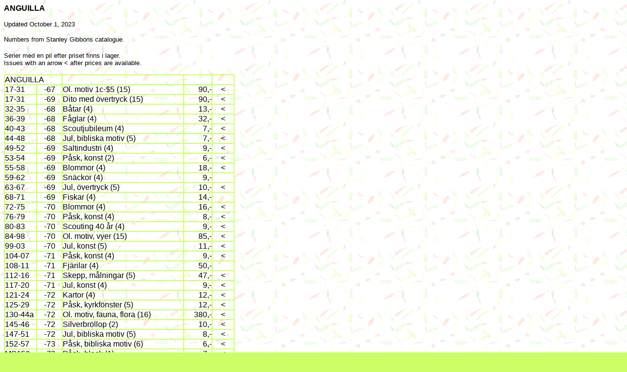

--- FILE ---
content_type: text/html
request_url: http://globestamps.se/anguilla.htm
body_size: 8903
content:
<html>



<head>

<meta name="GENERATOR" content="Microsoft FrontPage 4.0">

<title>Anguilla stamps/frim�rken fr�n Anguilla</title>

<meta name="Microsoft Theme" content="citrus 111, default">

<meta name="Microsoft Border" content="b, default">

<style type="text/css">
.Tre {
	font-family: Trebuchet MS, Arial, Helvetica, sans-serif;
}
</style>
</head>



<body stylesrc="http://www.globestamps.se/ascension.htm" bgcolor="#CCFF66" text="#000000"

link="#FF6633" vlink="#999933" alink="#FF3300" background="_themes/citrus/cittext.gif"><!--msnavigation--><table dir="ltr" border="0" cellpadding="0" cellspacing="0" width="100%"><tr><!--msnavigation--><td valign="top"><!--mstheme--><font face="Arial, Helvetica">



<p><strong><font face="Arial">ANGUILLA</font></strong></p>



<p><small>Updated October 1, 2023</small></p>



<p><font face="Arial"><small>Numbers from Stanley Gibbons catalogue.</small><br>

<br>

<small>Serier med en pil efter priset finns i lager.<br>

Issues with an arrow &lt; after prices are available.</small></font></p>
</font>
      <table width="471" bordercolor="#CCFF66" border="1" cellspacing="0" cellpadding="0" height="15">
        <col width="64">
        <col width="50">
        <col width="170">
        <col width="64" span="2">
        <tr height="17">
          <td height="17" colspan="2" width="116"><span class="Tre">ANGUILLA</span></td>
          <td width="235">&nbsp;</td>
          <td width="54" align="right">&nbsp;</td>
          <td width="40" align="center">&nbsp;</td>
        </tr>
        <tr height="17">
          <td height="17" width="62"><span class="Tre">17-31</span></td>
          <td align="center" width="48"><span class="Tre">-67</span></td>
          <td width="235"><span class="Tre">Ol. motiv 1c-$5 (15)</span></td>
          <td align="right" width="54"><span class="Tre">90,-</span></td>
          <td align="center" width="40"><span class="Tre">&lt;</span></td>
        </tr>
        <tr height="17">
          <td height="17" width="62"><span class="Tre">17-31</span></td>
          <td align="center" width="48"><span class="Tre">-69</span></td>
          <td width="235"><span class="Tre">Dito med &ouml;vertryck (15)</span></td>
          <td align="right" width="54"><span class="Tre">90,-</span></td>
          <td align="center" width="40"><span class="Tre">&lt;</span></td>
        </tr>
        <tr height="17">
          <td height="17" width="62"><span class="Tre">32-35</span></td>
          <td align="center" width="48"><span class="Tre">-68</span></td>
          <td width="235"><span class="Tre">B&aring;tar (4)</span></td>
          <td align="right" width="54"><span class="Tre">13,-</span></td>
          <td align="center" width="40"><span class="Tre">&lt;</span></td>
        </tr>
        <tr height="17">
          <td height="17" width="62"><span class="Tre">36-39</span></td>
          <td align="center" width="48"><span class="Tre">-68</span></td>
          <td width="235"><span class="Tre">F&aring;glar (4)</span></td>
          <td align="right" width="54"><span class="Tre">32,-</span></td>
          <td align="center" width="40"><span class="Tre">&lt;</span></td>
        </tr>
        <tr height="17">
          <td height="17" width="62"><span class="Tre">40-43</span></td>
          <td align="center" width="48"><span class="Tre">-68</span></td>
          <td width="235"><span class="Tre">Scoutjubileum (4)</span></td>
          <td align="right" width="54"><span class="Tre">7,-</span></td>
          <td align="center" width="40"><span class="Tre">&lt;</span></td>
        </tr>
        <tr height="17">
          <td height="17" width="62"><span class="Tre">44-48</span></td>
          <td align="center" width="48"><span class="Tre">-68</span></td>
          <td width="235"><span class="Tre">Jul, bibliska motiv (5)</span></td>
          <td align="right" width="54"><span class="Tre">7,-</span></td>
          <td align="center" width="40"><span class="Tre">&lt;</span></td>
        </tr>
        <tr height="17">
          <td height="17" width="62"><span class="Tre">49-52</span></td>
          <td align="center" width="48"><span class="Tre">-69</span></td>
          <td width="235"><span class="Tre">Saltindustri (4)</span></td>
          <td align="right" width="54"><span class="Tre">9,-</span></td>
          <td align="center" width="40"><span class="Tre">&lt;</span></td>
        </tr>
        <tr height="17">
          <td height="17" width="62"><span class="Tre">53-54</span></td>
          <td align="center" width="48"><span class="Tre">-69</span></td>
          <td width="235"><span class="Tre">P&aring;sk, konst (2)</span></td>
          <td align="right" width="54"><span class="Tre">6,-</span></td>
          <td align="center" width="40"><span class="Tre">&lt;</span></td>
        </tr>
        <tr height="17">
          <td height="17" width="62"><span class="Tre">55-58</span></td>
          <td align="center" width="48"><span class="Tre">-69</span></td>
          <td width="235"><span class="Tre">Blommor (4)</span></td>
          <td align="right" width="54"><span class="Tre">18,-</span></td>
          <td align="center" width="40"><span class="Tre">&lt;</span></td>
        </tr>
        <tr height="17">
          <td height="17" width="62"><span class="Tre">59-62</span></td>
          <td align="center" width="48"><span class="Tre">-69</span></td>
          <td width="235"><span class="Tre">Sn&auml;ckor (4)</span></td>
          <td align="right" width="54"><span class="Tre">9,-</span></td>
          <td align="center" width="40">&nbsp;</td>
        </tr>
        <tr height="17">
          <td height="17" width="62"><span class="Tre">63-67</span></td>
          <td align="center" width="48"><span class="Tre">-69</span></td>
          <td width="235"><span class="Tre">Jul, &ouml;vertryck (5)</span></td>
          <td align="right" width="54"><span class="Tre">10,-</span></td>
          <td align="center" width="40"><span class="Tre">&lt;</span></td>
        </tr>
        <tr height="17">
          <td height="17" width="62"><span class="Tre">68-71</span></td>
          <td align="center" width="48"><span class="Tre">-69</span></td>
          <td width="235"><span class="Tre">Fiskar (4)</span></td>
          <td align="right" width="54"><span class="Tre">14,-</span></td>
          <td align="center" width="40">&nbsp;</td>
        </tr>
        <tr height="17">
          <td height="17" width="62"><span class="Tre">72-75</span></td>
          <td align="center" width="48"><span class="Tre">-70</span></td>
          <td width="235"><span class="Tre">Blommor (4)</span></td>
          <td align="right" width="54"><span class="Tre">16,-</span></td>
          <td align="center" width="40"><span class="Tre">&lt;</span></td>
        </tr>
        <tr height="17">
          <td height="17" width="62"><span class="Tre">76-79</span></td>
          <td align="center" width="48"><span class="Tre">-70</span></td>
          <td width="235"><span class="Tre">P&aring;sk, konst (4)</span></td>
          <td align="right" width="54"><span class="Tre">8,-</span></td>
          <td align="center" width="40"><span class="Tre">&lt;</span></td>
        </tr>
        <tr height="17">
          <td height="17" width="62"><span class="Tre">80-83</span></td>
          <td align="center" width="48"><span class="Tre">-70</span></td>
          <td width="235"><span class="Tre">Scouting 40 &aring;r (4)</span></td>
          <td align="right" width="54"><span class="Tre">9,-</span></td>
          <td align="center" width="40"><span class="Tre">&lt;</span></td>
        </tr>
        <tr height="17">
          <td height="17" width="62"><span class="Tre">84-98</span></td>
          <td align="center" width="48"><span class="Tre">-70</span></td>
          <td width="235"><span class="Tre">Ol. motiv, vyer (15)</span></td>
          <td align="right" width="54"><span class="Tre">85,-</span></td>
          <td align="center" width="40"><span class="Tre">&lt;</span></td>
        </tr>
        <tr height="17">
          <td height="17" width="62"><span class="Tre">99-03</span></td>
          <td align="center" width="48"><span class="Tre">-70</span></td>
          <td width="235"><span class="Tre">Jul, konst (5)</span></td>
          <td align="right" width="54"><span class="Tre">11,-</span></td>
          <td align="center" width="40"><span class="Tre">&lt;</span></td>
        </tr>
        <tr height="17">
          <td height="17" width="62"><span class="Tre">104-07</span></td>
          <td align="center" width="48"><span class="Tre">-71</span></td>
          <td width="235"><span class="Tre">P&aring;sk, konst (4)</span></td>
          <td align="right" width="54"><span class="Tre">9,-</span></td>
          <td align="center" width="40"><span class="Tre">&lt;</span></td>
        </tr>
        <tr height="17">
          <td height="17" width="62"><span class="Tre">108-11</span></td>
          <td align="center" width="48"><span class="Tre">-71</span></td>
          <td width="235"><span class="Tre">Fj&auml;rilar (4)</span></td>
          <td align="right" width="54"><span class="Tre">50,-</span></td>
          <td align="center" width="40">&nbsp;</td>
        </tr>
        <tr height="17">
          <td height="17" width="62"><span class="Tre">112-16</span></td>
          <td align="center" width="48"><span class="Tre">-71</span></td>
          <td width="235"><span class="Tre">Skepp, m&aring;lningar (5)</span></td>
          <td align="right" width="54"><span class="Tre">47,-</span></td>
          <td align="center" width="40"><span class="Tre">&lt;</span></td>
        </tr>
        <tr height="17">
          <td height="17" width="62"><span class="Tre">117-20</span></td>
          <td align="center" width="48"><span class="Tre">-71</span></td>
          <td width="235"><span class="Tre">Jul, konst (4)</span></td>
          <td align="right" width="54"><span class="Tre">9,-</span></td>
          <td align="center" width="40"><span class="Tre">&lt;</span></td>
        </tr>
        <tr height="17">
          <td height="17" width="62"><span class="Tre">121-24</span></td>
          <td align="center" width="48"><span class="Tre">-72</span></td>
          <td width="235"><span class="Tre">Kartor (4)</span></td>
          <td align="right" width="54"><span class="Tre">12,-</span></td>
          <td align="center" width="40"><span class="Tre">&lt;</span></td>
        </tr>
        <tr height="17">
          <td height="17" width="62"><span class="Tre">125-29</span></td>
          <td align="center" width="48"><span class="Tre">-72</span></td>
          <td width="235"><span class="Tre">P&aring;sk, kyrkf&ouml;nster (5)</span></td>
          <td align="right" width="54"><span class="Tre">12,-</span></td>
          <td align="center" width="40"><span class="Tre">&lt;</span></td>
        </tr>
        <tr height="17">
          <td height="17" width="62"><span class="Tre">130-44a</span></td>
          <td align="center" width="48"><span class="Tre">-72</span></td>
          <td width="235"><span class="Tre">Ol. motiv, fauna, flora (16)</span></td>
          <td align="right" width="54"><span class="Tre">380,-</span></td>
          <td align="center" width="40"><span class="Tre">&lt;</span></td>
        </tr>
        <tr height="17">
          <td height="17" width="62"><span class="Tre">145-46</span></td>
          <td align="center" width="48"><span class="Tre">-72</span></td>
          <td width="235"><span class="Tre">Silverbr&ouml;llop (2)</span></td>
          <td align="right" width="54"><span class="Tre">10,-</span></td>
          <td align="center" width="40"><span class="Tre">&lt;</span></td>
        </tr>
        <tr height="17">
          <td height="17" width="62"><span class="Tre">147-51</span></td>
          <td align="center" width="48"><span class="Tre">-72</span></td>
          <td width="235"><span class="Tre">Jul, bibliska motiv (5)</span></td>
          <td align="right" width="54"><span class="Tre">8,-</span></td>
          <td align="center" width="40"><span class="Tre">&lt;</span></td>
        </tr>
        <tr height="17">
          <td height="17" width="62"><span class="Tre">152-57</span></td>
          <td align="center" width="48"><span class="Tre">-73</span></td>
          <td width="235"><span class="Tre">P&aring;sk, bibliska motiv (6)</span></td>
          <td align="right" width="54"><span class="Tre">6,-</span></td>
          <td align="center" width="40"><span class="Tre">&lt;</span></td>
        </tr>
        <tr height="17">
          <td height="17" width="62"><span class="Tre">MS158</span></td>
          <td align="center" width="48"><span class="Tre">-73</span></td>
          <td width="235"><span class="Tre">P&aring;sk, block (1)</span></td>
          <td align="right" width="54"><span class="Tre">7,-</span></td>
          <td align="center" width="40"><span class="Tre">&lt;</span></td>
        </tr>
        <tr height="17">
          <td height="17" width="62"><span class="Tre">159-63</span></td>
          <td align="center" width="48"><span class="Tre">-73</span></td>
          <td width="235"><span class="Tre">Columbus, skepp,karta(5)</span></td>
          <td align="right" width="54"><span class="Tre">44,-</span></td>
          <td align="center" width="40"><span class="Tre">&lt;</span></td>
        </tr>
        <tr height="17">
          <td height="17" width="62"><span class="Tre">MS164</span></td>
          <td align="center" width="48"><span class="Tre">-73</span></td>
          <td width="235"><span class="Tre">Columbus, block (1)</span></td>
          <td align="right" width="54"><span class="Tre">48,-</span></td>
          <td align="center" width="40">&nbsp;</td>
        </tr>
        <tr height="17">
          <td height="17" width="62"><span class="Tre">165-66</span></td>
          <td align="center" width="48"><span class="Tre">-73</span></td>
          <td width="235"><span class="Tre">Kungl. br&ouml;llop (2)</span></td>
          <td align="right" width="54"><span class="Tre">5,-</span></td>
          <td align="center" width="40"><span class="Tre">&lt;</span></td>
        </tr>
        <tr height="17">
          <td height="17" width="62"><span class="Tre">167-72</span></td>
          <td align="center" width="48"><span class="Tre">-73</span></td>
          <td width="235"><span class="Tre">Jul, konst (6)</span></td>
          <td align="right" width="54"><span class="Tre">8,-</span></td>
          <td align="center" width="40"><span class="Tre">&lt;</span></td>
        </tr>
        <tr height="17">
          <td height="17" width="62"><span class="Tre">MS173</span></td>
          <td align="center" width="48"><span class="Tre">-73</span></td>
          <td width="235"><span class="Tre">Jul, konst, block (1)</span></td>
          <td align="right" width="54"><span class="Tre">8,-</span></td>
          <td align="center" width="40"><span class="Tre">&lt;</span></td>
        </tr>
        <tr height="17">
          <td height="17" width="62"><span class="Tre">174-79</span></td>
          <td align="center" width="48"><span class="Tre">-74</span></td>
          <td width="235"><span class="Tre">P&aring;sk, bibliska motiv (6)</span></td>
          <td align="right" width="54"><span class="Tre">7,-</span></td>
          <td align="center" width="40"><span class="Tre">&lt;</span></td>
        </tr>
        <tr height="17">
          <td height="17" width="62"><span class="Tre">MS180</span></td>
          <td align="center" width="48"><span class="Tre">-74</span></td>
          <td width="235"><span class="Tre">P&aring;sk, block (1)</span></td>
          <td align="right" width="54"><span class="Tre">9,-</span></td>
          <td align="center" width="40"><span class="Tre">&lt;</span></td>
        </tr>
        <tr height="17">
          <td height="17" width="62"><span class="Tre">181-86</span></td>
          <td align="center" width="48"><span class="Tre">-74</span></td>
          <td width="235"><span class="Tre">Churchill (6)</span></td>
          <td align="right" width="54"><span class="Tre">12,-</span></td>
          <td align="center" width="40"><span class="Tre">&lt;</span></td>
        </tr>
        <tr height="17">
          <td height="17" width="62"><span class="Tre">MS187</span></td>
          <td align="center" width="48"><span class="Tre">-74</span></td>
          <td width="235"><span class="Tre">Churchill, block (1)</span></td>
          <td align="right" width="54"><span class="Tre">14,-</span></td>
          <td align="center" width="40"><span class="Tre">&lt;</span></td>
        </tr>
        <tr height="17">
          <td height="17" width="62"><span class="Tre">188-93</span></td>
          <td align="center" width="48"><span class="Tre">-74</span></td>
          <td width="235"><span class="Tre">UPU 100 &aring;r (6)</span></td>
          <td align="right" width="54"><span class="Tre">12,-</span></td>
          <td align="center" width="40"><span class="Tre">&lt;</span></td>
        </tr>
        <tr height="17">
          <td height="17" width="62"><span class="Tre">MS194</span></td>
          <td align="center" width="48"><span class="Tre">-74</span></td>
          <td width="235"><span class="Tre">UPU&nbsp;100 &aring;r, block (1)</span></td>
          <td align="right" width="54"><span class="Tre">12,-</span></td>
          <td align="center" width="40"><span class="Tre">&lt;</span></td>
        </tr>
        <tr height="17">
          <td height="17" width="62"><span class="Tre">195-00</span></td>
          <td align="center" width="48"><span class="Tre">-74</span></td>
          <td width="235"><span class="Tre">Jul (6)</span></td>
          <td align="right" width="54"><span class="Tre">7,-</span></td>
          <td align="center" width="40"><span class="Tre">&lt;</span></td>
        </tr>
        <tr height="17">
          <td height="17" width="62"><span class="Tre">MS201</span></td>
          <td align="center" width="48"><span class="Tre">-74</span></td>
          <td width="235"><span class="Tre">Jul, block (1)</span></td>
          <td align="right" width="54"><span class="Tre">9,-</span></td>
          <td align="center" width="40"><span class="Tre">&lt;</span></td>
        </tr>
        <tr height="17">
          <td height="17" width="62"><span class="Tre">202-07</span></td>
          <td align="center" width="48"><span class="Tre">-75</span></td>
          <td width="235"><span class="Tre">P&aring;sk, konst (6)</span></td>
          <td align="right" width="54"><span class="Tre">10,-</span></td>
          <td align="center" width="40"><span class="Tre">&lt;</span></td>
        </tr>
        <tr height="17">
          <td height="17" width="62"><span class="Tre">MS208</span></td>
          <td align="center" width="48"><span class="Tre">-75</span></td>
          <td width="235"><span class="Tre">P&aring;sk, block (1)</span></td>
          <td align="right" width="54"><span class="Tre">10,-</span></td>
          <td align="center" width="40"><span class="Tre">&lt;</span></td>
        </tr>
        <tr height="17">
          <td height="17" width="62"><span class="Tre">209-14</span></td>
          <td align="center" width="48"><span class="Tre">-75</span></td>
          <td width="235"><span class="Tre">USA&nbsp;200 &aring;r (6)</span></td>
          <td align="right" width="54"><span class="Tre">12,-</span></td>
          <td align="center" width="40"><span class="Tre">&lt;</span></td>
        </tr>
        <tr height="17">
          <td height="17" width="62"><span class="Tre">MS215</span></td>
          <td align="center" width="48"><span class="Tre">-75</span></td>
          <td width="235"><span class="Tre">USA 200&nbsp; &aring;r,         block (1)</span></td>
          <td align="right" width="54"><span class="Tre">12,-</span></td>
          <td align="center" width="40"><span class="Tre">&lt;</span></td>
        </tr>
        <tr height="17">
          <td height="17" width="62"><span class="Tre">216-21</span></td>
          <td align="center" width="48"><span class="Tre">-75</span></td>
          <td width="235"><span class="Tre">Jul, konst (6)</span></td>
          <td align="right" width="54"><span class="Tre">10,-</span></td>
          <td align="center" width="40"><span class="Tre">&lt;</span></td>
        </tr>
        <tr height="17">
          <td height="17" width="62"><span class="Tre">MS222</span></td>
          <td align="center" width="48"><span class="Tre">-75</span></td>
          <td width="235"><span class="Tre">Jul, block (1)</span></td>
          <td align="right" width="54"><span class="Tre">16,-</span></td>
          <td align="center" width="40"><span class="Tre">&lt;</span></td>
        </tr>
        <tr height="17">
          <td height="17" width="62"><span class="Tre">223-40</span></td>
          <td align="center" width="48"><span class="Tre">-76</span></td>
          <td width="235"><span class="Tre">Ol. motiv, flora, fauna, &ouml;vertr.</span></td>
          <td align="right" width="54">&nbsp;</td>
          <td align="center" width="40">&nbsp;</td>
        </tr>
        <tr height="17">
          <td height="17" width="62"></td>
          <td align="center" width="48">&nbsp;</td>
          <td width="235"><span class="Tre">&rdquo;Ny konstitution&rdquo;&nbsp; (18)</span></td>
          <td align="right" width="54"><span class="Tre">240,-</span></td>
          <td align="center" width="40"><span class="Tre">&lt;</span></td>
        </tr>
        <tr height="17">
          <td height="17" width="62"><span class="Tre">241-46</span></td>
          <td align="center" width="48"><span class="Tre">-76</span></td>
          <td width="235"><span class="Tre">Tr&auml;d (6)</span></td>
          <td align="right" width="54"><span class="Tre">11,-</span></td>
          <td align="center" width="40"><span class="Tre">&lt;</span></td>
        </tr>
        <tr height="17">
          <td height="17" width="62"><span class="Tre">MS247</span></td>
          <td align="center" width="48"><span class="Tre">-76</span></td>
          <td width="235"><span class="Tre">Tr&auml;d, block (1)</span></td>
          <td align="right" width="54"><span class="Tre">12,-</span></td>
          <td align="center" width="40"><span class="Tre">&lt;</span></td>
        </tr>
        <tr height="17">
          <td height="17" width="62"><span class="Tre">248-53</span></td>
          <td align="center" width="48"><span class="Tre">-76</span></td>
          <td width="235"><span class="Tre">P&aring;sk, bibliska motiv&nbsp; (6)</span></td>
          <td align="right" width="54"><span class="Tre">14,-</span></td>
          <td align="center" width="40"><span class="Tre">&lt;</span></td>
        </tr>
        <tr height="17">
          <td height="17" width="62"><span class="Tre">MS254</span></td>
          <td align="center" width="48"><span class="Tre">-76</span></td>
          <td width="235"><span class="Tre">P&aring;sk, bibliska motiv, bl. (1)</span></td>
          <td align="right" width="54"><span class="Tre">14,-</span></td>
          <td align="center" width="40"><span class="Tre">&lt;</span></td>
        </tr>
        <tr height="17">
          <td height="17" width="62"><span class="Tre">255-60</span></td>
          <td align="center" width="48"><span class="Tre">-76</span></td>
          <td width="235"><span class="Tre">Skepp (6)</span></td>
          <td align="right" width="54"><span class="Tre">60,-</span></td>
          <td align="center" width="40"><span class="Tre">&lt;</span></td>
        </tr>
        <tr height="17">
          <td height="17" width="62"><span class="Tre">MS261</span></td>
          <td align="center" width="48"><span class="Tre">-76</span></td>
          <td width="235"><span class="Tre">Skepp, block (1)</span></td>
          <td align="right" width="54"><span class="Tre">60,-</span></td>
          <td align="center" width="40"><span class="Tre">&lt;</span></td>
        </tr>
        <tr height="17">
          <td height="17" width="62"><span class="Tre">262-67</span></td>
          <td align="center" width="48"><span class="Tre">-76</span></td>
          <td width="235"><span class="Tre">Jul, barnteckningar (6)</span></td>
          <td align="right" width="54"><span class="Tre">9,-</span></td>
          <td align="center" width="40"><span class="Tre">&lt;</span></td>
        </tr>
        <tr height="17">
          <td height="17" width="62"><span class="Tre">MS268</span></td>
          <td align="center" width="48"><span class="Tre">-76</span></td>
          <td width="235"><span class="Tre">Jul, block (1)</span></td>
          <td align="right" width="54"><span class="Tre">12,-</span></td>
          <td align="center" width="40"><span class="Tre">&lt;</span></td>
        </tr>
        <tr height="17">
          <td height="17" width="62"><span class="Tre">269-72</span></td>
          <td align="center" width="48"><span class="Tre">-77</span></td>
          <td width="235"><span class="Tre">Silverjubileum (4)</span></td>
          <td align="right" width="54"><span class="Tre">7,-</span></td>
          <td align="center" width="40"><span class="Tre">&lt;</span></td>
        </tr>
        <tr height="17">
          <td height="17" width="62"><span class="Tre">MS273</span></td>
          <td align="center" width="48"><span class="Tre">-77</span></td>
          <td width="235"><span class="Tre">Silverjubileum, block (1)</span></td>
          <td align="right" width="54"><span class="Tre">7,-</span></td>
          <td align="center" width="40"><span class="Tre">&lt;</span></td>
        </tr>
        <tr height="17">
          <td height="17" width="62"><span class="Tre">274-89</span></td>
          <td align="center" width="48"><span class="Tre">-77</span></td>
          <td width="235"><span class="Tre">Ol. motiv, flora/fauna (16)</span></td>
          <td align="right" width="54"><span class="Tre">210,-</span></td>
          <td align="center" width="40"><span class="Tre">&lt;</span></td>
        </tr>
        <tr height="17">
          <td height="17" width="62"><span class="Tre">291-96</span></td>
          <td align="center" width="48"><span class="Tre">-77</span></td>
          <td width="235"><span class="Tre">P&aring;sk, bibliska motiv (6)</span></td>
          <td align="right" width="54"><span class="Tre">13,-</span></td>
          <td align="center" width="40"><span class="Tre">&lt;</span></td>
        </tr>
        <tr height="17">
          <td height="17" width="62"><span class="Tre">MS297</span></td>
          <td align="center" width="48"><span class="Tre">-77</span></td>
          <td width="235"><span class="Tre">P&aring;sk, block (1)</span></td>
          <td align="right" width="54"><span class="Tre">14,-</span></td>
          <td x:str="< " align="center" width="40"><span class="Tre">&lt;</span></td>
        </tr>
        <tr height="17">
          <td height="17" width="62"><span class="Tre">298-01</span></td>
          <td align="center" width="48"><span class="Tre">-77</span></td>
          <td width="235"><span class="Tre">Kungl. bes&ouml;k (4)</span></td>
          <td align="right" width="54"><span class="Tre">6,-</span></td>
          <td align="center" width="40"><span class="Tre">&lt;</span></td>
        </tr>
        <tr height="17">
          <td height="17" width="62"><span class="Tre">MS302</span></td>
          <td align="center" width="48"><span class="Tre">-77</span></td>
          <td width="235"><span class="Tre">Kungl. bes&ouml;k, block (1)</span></td>
          <td align="right" width="54"><span class="Tre">8,-</span></td>
          <td align="center" width="40"><span class="Tre">&lt;</span></td>
        </tr>
        <tr height="17">
          <td height="17" width="62"><span class="Tre">303-06</span></td>
          <td align="center" width="48"><span class="Tre">-77</span></td>
          <td width="235"><span class="Tre">Rubens, konst (4)</span></td>
          <td align="right" width="54"><span class="Tre">12,-</span></td>
          <td align="center" width="40"><span class="Tre">&lt;</span></td>
        </tr>
        <tr height="17">
          <td height="17" width="62"><span class="Tre">303-06</span></td>
          <td align="center" width="48"><span class="Tre">-77</span></td>
          <td width="235"><span class="Tre">Rubens, miniark (4x5)</span></td>
          <td align="right" width="54"><span class="Tre">55,-</span></td>
          <td align="center" width="40"><span class="Tre">&lt;</span></td>
        </tr>
        <tr height="17">
          <td height="17" width="62"><span class="Tre">MS307</span></td>
          <td align="center" width="48"><span class="Tre">-77</span></td>
          <td width="235"><span class="Tre">Rubens, block (1)</span></td>
          <td align="right" width="54"><span class="Tre">14,-</span></td>
          <td align="center" width="40"><span class="Tre">&lt;</span></td>
        </tr>
        <tr height="17">
          <td height="17" width="62"><span class="Tre">308-13</span></td>
          <td align="center" width="48"><span class="Tre">-77</span></td>
          <td width="235"><span class="Tre">Jul, barnteckningar (6)</span></td>
          <td align="right" width="54"><span class="Tre">14,-</span></td>
          <td align="center" width="40"><span class="Tre">&lt;</span></td>
        </tr>
        <tr height="17">
          <td height="17" width="62"><span class="Tre">MS314</span></td>
          <td align="center" width="48"><span class="Tre">-77</span></td>
          <td width="235"><span class="Tre">Jul, barnteckningar, bl. (1)</span></td>
          <td align="right" width="54"><span class="Tre">20,-</span></td>
          <td align="center" width="40"><span class="Tre">&lt;</span></td>
        </tr>
        <tr height="17">
          <td height="17" width="62"><span class="Tre">315-18</span></td>
          <td align="center" width="48"><span class="Tre">-78</span></td>
          <td width="235"><span class="Tre">P&aring;sk, Rubens &ouml;vertr. (4)</span></td>
          <td align="right" width="54"><span class="Tre">9,-</span></td>
          <td align="center" width="40"><span class="Tre">&lt;</span></td>
        </tr>
        <tr height="17">
          <td height="17" width="62"><span class="Tre">MS319</span></td>
          <td align="center" width="48"><span class="Tre">-78</span></td>
          <td width="235"><span class="Tre">P&aring;sk, Rubens, block (1)</span></td>
          <td align="right" width="54"><span class="Tre">11,-</span></td>
          <td align="center" width="40"><span class="Tre">&lt;</span></td>
        </tr>
        <tr height="17">
          <td height="17" width="62"><span class="Tre">320-23</span></td>
          <td align="center" width="48"><span class="Tre">-78</span></td>
          <td width="235"><span class="Tre">Kr&ouml;ningen 25 &aring;r (4)</span></td>
          <td align="right" width="54"><span class="Tre">6,-</span></td>
          <td align="center" width="40"><span class="Tre">&lt;</span></td>
        </tr>
        <tr height="17">
          <td height="17" width="62"><span class="Tre">MS324</span></td>
          <td align="center" width="48"><span class="Tre">-78</span></td>
          <td width="235"><span class="Tre">Kr&ouml;ningen, block (1)</span></td>
          <td align="right" width="54"><span class="Tre">7,-</span></td>
          <td align="center" width="40"><span class="Tre">&lt;</span></td>
        </tr>
        <tr height="17">
          <td height="17" width="62"><span class="Tre">325-30</span></td>
          <td align="center" width="48"><span class="Tre">-78</span></td>
          <td width="235"><span class="Tre">&Aring;rsjubil&eacute;er, &ouml;vertr. (6)</span></td>
          <td align="right" width="54"><span class="Tre">16,-</span></td>
          <td align="center" width="40"><span class="Tre">&lt;</span></td>
        </tr>
        <tr height="17">
          <td height="17" width="62"><span class="Tre">331-36</span></td>
          <td align="center" width="48"><span class="Tre">-78</span></td>
          <td width="235"><span class="Tre">Jul, barnteckningar (6)</span></td>
          <td align="right" width="54"><span class="Tre">12,-</span></td>
          <td align="center" width="40"><span class="Tre">&lt;</span></td>
        </tr>
        <tr height="17">
          <td height="17" width="62"><span class="Tre">MS337</span></td>
          <td align="center" width="48"><span class="Tre">-78</span></td>
          <td width="235"><span class="Tre">Jul, block (1)</span></td>
          <td align="right" width="54"><span class="Tre">14,-</span></td>
          <td align="center" width="40"><span class="Tre">&lt;</span></td>
        </tr>
        <tr height="17">
          <td height="17" width="62"><span class="Tre">338-43</span></td>
          <td align="center" width="48"><span class="Tre">-79</span></td>
          <td width="235"><span class="Tre">FN, barn&aring;ret (6)</span></td>
          <td align="right" width="54"><span class="Tre">8,-</span></td>
          <td align="center" width="40"><span class="Tre">&lt;</span></td>
        </tr>
        <tr height="17">
          <td height="17" width="62"><span class="Tre">MS344</span></td>
          <td align="center" width="48"><span class="Tre">-79</span></td>
          <td width="235"><span class="Tre">FN, barn&aring;ret, block (1)</span></td>
          <td align="right" width="54"><span class="Tre">18,-</span></td>
          <td align="center" width="40"><span class="Tre">&lt;</span></td>
        </tr>
        <tr height="17">
          <td height="17" width="62"><span class="Tre">345-50</span></td>
          <td align="center" width="48"><span class="Tre">-79</span></td>
          <td width="235"><span class="Tre">F&aring;glar, fiskar, &ouml;vertr. (6)</span></td>
          <td align="right" width="54"><span class="Tre">48,-</span></td>
          <td align="center" width="40"><span class="Tre">&lt;</span></td>
        </tr>
        <tr height="17">
          <td height="17" width="62"><span class="Tre">351-56</span></td>
          <td align="center" width="48"><span class="Tre">-79</span></td>
          <td width="235"><span class="Tre">P&aring;sk, kyrkor</span></td>
          <td align="right" width="54"><span class="Tre">13,-</span></td>
          <td align="center" width="40"><span class="Tre">&lt;</span></td>
        </tr>
        <tr height="17">
          <td height="17" width="62"><span class="Tre">MS357</span></td>
          <td align="center" width="48"><span class="Tre">-79</span></td>
          <td width="235"><span class="Tre">P&aring;sk, kyrkor, block (1)</span></td>
          <td align="right" width="54"><span class="Tre">14,-</span></td>
          <td align="center" width="40"><span class="Tre">&lt;</span></td>
        </tr>
        <tr height="17">
          <td height="17" width="62"><span class="Tre">358-63</span></td>
          <td align="center" width="48"><span class="Tre">-79</span></td>
          <td width="235"><span class="Tre">Rowland Hill (6)</span></td>
          <td align="right" width="54"><span class="Tre">12,-</span></td>
          <td align="center" width="40"><span class="Tre">&lt;</span></td>
        </tr>
        <tr height="17">
          <td height="17" width="62"><span class="Tre">MS364</span></td>
          <td align="center" width="48"><span class="Tre">-79</span></td>
          <td width="235"><span class="Tre">Rowland Hill, block (1)</span></td>
          <td align="right" width="54"><span class="Tre">12,-</span></td>
          <td align="center" width="40"><span class="Tre">&lt;</span></td>
        </tr>
        <tr height="17">
          <td height="17" width="62"><span class="Tre">365-70</span></td>
          <td align="center" width="48"><span class="Tre">-79</span></td>
          <td width="235"><span class="Tre">Flyghistoria (6)</span></td>
          <td align="right" width="54"><span class="Tre">28,-</span></td>
          <td align="center" width="40"><span class="Tre">&lt;</span></td>
        </tr>
        <tr height="17">
          <td height="17" width="62"><span class="Tre">MS371</span></td>
          <td align="center" width="48"><span class="Tre">-79</span></td>
          <td width="235"><span class="Tre">Flyghistoria, block (1)</span></td>
          <td align="right" width="54"><span class="Tre">28,-</span></td>
          <td align="center" width="40"><span class="Tre">&lt;</span></td>
        </tr>
        <tr height="17">
          <td height="17" width="62"><span class="Tre">372-77</span></td>
          <td align="center" width="48"><span class="Tre">-79</span></td>
          <td width="235"><span class="Tre">&Ouml;ar, kartor (6)</span></td>
          <td align="right" width="54"><span class="Tre">10,-</span></td>
          <td align="center" width="40"><span class="Tre">&lt;</span></td>
        </tr>
        <tr height="17">
          <td height="17" width="62"><span class="Tre">MS378</span></td>
          <td align="center" width="48"><span class="Tre">-79</span></td>
          <td width="235"><span class="Tre">&Ouml;ar, kartor, block (1)</span></td>
          <td align="right" width="54"><span class="Tre">17,-</span></td>
          <td align="center" width="40"><span class="Tre">&lt;</span></td>
        </tr>
        <tr height="17">
          <td height="17" width="62"><span class="Tre">379-82</span></td>
          <td align="center" width="48"><span class="Tre">-79</span></td>
          <td width="235"><span class="Tre">Jul, blommor (4)</span></td>
          <td align="right" width="54"><span class="Tre">12,-</span></td>
          <td align="center" width="40"><span class="Tre">&lt;</span></td>
        </tr>
        <tr height="17">
          <td height="17" width="62"><span class="Tre">MS383</span></td>
          <td align="center" width="48"><span class="Tre">-79</span></td>
          <td width="235"><span class="Tre">Jul, blommor, block (1)</span></td>
          <td align="right" width="54"><span class="Tre">14,-</span></td>
          <td align="center" width="40"><span class="Tre">&lt;</span></td>
        </tr>
        <tr height="17">
          <td height="17" width="62"><span class="Tre">384-87</span></td>
          <td align="center" width="48"><span class="Tre">-79</span></td>
          <td width="235"><span class="Tre">London 80 (4)</span></td>
          <td align="right" width="54"><span class="Tre">10,-</span></td>
          <td align="center" width="40"><span class="Tre">&lt;</span></td>
        </tr>
        <tr height="17">
          <td height="17" width="62"><span class="Tre">384-87</span></td>
          <td align="center" width="48"><span class="Tre">-79</span></td>
          <td width="235"><span class="Tre">London 80, td 13 (4)</span></td>
          <td align="right" width="54"><span class="Tre">10,-</span></td>
          <td align="center" width="40"><span class="Tre">&lt;</span></td>
        </tr>
        <tr height="17">
          <td height="17" width="62"><span class="Tre">MS388</span></td>
          <td align="center" width="48"><span class="Tre">-79</span></td>
          <td width="235"><span class="Tre">London 80, block (1)</span></td>
          <td align="right" width="54"><span class="Tre">12,-</span></td>
          <td align="center" width="40"><span class="Tre">&lt;</span></td>
        </tr>
        <tr height="17">
          <td height="17" width="62"><span class="Tre">MS388a</span></td>
          <td align="center" width="48"><span class="Tre">-79</span></td>
          <td width="235"><span class="Tre">London 80, block (1)</span></td>
          <td align="right" width="54"><span class="Tre">12,-</span></td>
          <td align="center" width="40">&nbsp;</td>
        </tr>
        <tr height="17">
          <td height="17" width="62"><span class="Tre">389-94</span></td>
          <td align="center" width="48"><span class="Tre">-80</span></td>
          <td width="235"><span class="Tre">OS Lake Placid, td 13 (6)</span></td>
          <td align="right" width="54"><span class="Tre">10,-</span></td>
          <td align="center" width="40"><span class="Tre">&lt;</span></td>
        </tr>
        <tr height="17">
          <td height="17" width="62"><span class="Tre">389-94a</span></td>
          <td align="center" width="48"><span class="Tre">-80</span></td>
          <td width="235"><span class="Tre">Dito tandning 14&frac12; (6)</span></td>
          <td align="right" width="54"><span class="Tre">15,-</span></td>
          <td align="center" width="40"><span class="Tre">&lt;</span></td>
        </tr>
        <tr height="17">
          <td height="17" width="62"><span class="Tre">MS395</span></td>
          <td align="center" width="48"><span class="Tre">-80</span></td>
          <td width="235"><span class="Tre">OS Lake Placid, block (1)</span></td>
          <td align="right" width="54"><span class="Tre">11,-</span></td>
          <td align="center" width="40"><span class="Tre">&lt;</span></td>
        </tr>
        <tr height="17">
          <td height="17" width="62"><span class="Tre">396-01</span></td>
          <td align="center" width="48"><span class="Tre">-80</span></td>
          <td width="235"><span class="Tre">Saltindustri (6)</span></td>
          <td align="right" width="54"><span class="Tre">10,-</span></td>
          <td align="center" width="40"><span class="Tre">&lt;</span></td>
        </tr>
        <tr height="17">
          <td height="17" width="62"><span class="Tre">MS402</span></td>
          <td align="center" width="48"><span class="Tre">-80</span></td>
          <td width="235"><span class="Tre">Saltindustri, block (1)</span></td>
          <td align="right" width="54"><span class="Tre">10,-</span></td>
          <td align="center" width="40"><span class="Tre">&lt;</span></td>
        </tr>
        <tr height="17">
          <td height="17" width="62"><span class="Tre">403-06</span></td>
          <td align="center" width="48"><span class="Tre">-80</span></td>
          <td width="235"><span class="Tre">Rotary/Scoutjub (4)</span></td>
          <td align="right" width="54"><span class="Tre">48,-</span></td>
          <td align="center" width="40"><span class="Tre">&lt;</span></td>
        </tr>
        <tr height="17">
          <td height="17" width="62"><span class="Tre">407-09</span></td>
          <td align="center" width="48"><span class="Tre">-80</span></td>
          <td width="235"><span class="Tre">London &rsquo;80 II (3)</span></td>
          <td align="right" width="54"><span class="Tre">18,-</span></td>
          <td align="center" width="40"><span class="Tre">&lt;</span></td>
        </tr>
        <tr height="17">
          <td height="17" width="62"><span class="Tre">MS410</span></td>
          <td align="center" width="48"><span class="Tre">-80</span></td>
          <td width="235"><span class="Tre">London &rsquo;80, block (1)</span></td>
          <td align="right" width="54"><span class="Tre">18,-</span></td>
          <td align="center" width="40"><span class="Tre">&lt;</span></td>
        </tr>
        <tr height="17">
          <td height="17" width="62"><span class="Tre">411-14</span></td>
          <td align="center" width="48"><span class="Tre">-80</span></td>
          <td width="235"><span class="Tre">Drottningmodern (4)</span></td>
          <td align="right" width="54"><span class="Tre">37,-</span></td>
          <td align="center" width="40"><span class="Tre">&lt;</span></td>
        </tr>
        <tr height="17">
          <td height="17" width="62"><span class="Tre">MS415</span></td>
          <td align="center" width="48"><span class="Tre">-80</span></td>
          <td width="235"><span class="Tre">Drottningmodern, bl. (1)</span></td>
          <td align="right" width="54"><span class="Tre">39,-</span></td>
          <td align="center" width="40"><span class="Tre">&lt;</span></td>
        </tr>
        <tr height="17">
          <td height="17" width="62"><span class="Tre">416-19</span></td>
          <td align="center" width="48"><span class="Tre">-80</span></td>
          <td width="235"><span class="Tre">Jul, f&aring;glar (4)</span></td>
          <td align="right" width="54"><span class="Tre">35,-</span></td>
          <td align="center" width="40"><span class="Tre">&lt;</span></td>
        </tr>
        <tr height="17">
          <td height="17" width="62"><span class="Tre">MS420</span></td>
          <td align="center" width="48"><span class="Tre">-80</span></td>
          <td width="235"><span class="Tre">Jul, f&aring;glar, block (1)</span></td>
          <td align="right" width="54"><span class="Tre">65,-</span></td>
          <td align="center" width="40"><span class="Tre">&lt;</span></td>
        </tr>
        <tr height="17">
          <td height="17" width="62"><span class="Tre">421-42</span></td>
          <td align="center" width="48"><span class="Tre">-80</span></td>
          <td width="235"><span class="Tre">Sep. fr&aring;n St. Kitts (22)</span></td>
          <td align="right" width="54"><span class="Tre">150,-</span></td>
          <td align="center" width="40"><span class="Tre">&lt;</span></td>
        </tr>
        <tr height="17">
          <td height="17" width="62"><span class="Tre">443-47</span></td>
          <td align="center" width="48"><span class="Tre">-80</span></td>
          <td width="235"><span class="Tre">Sep. fr&aring;n St. Kitts II (5)</span></td>
          <td align="right" width="54"><span class="Tre">8,-</span></td>
          <td align="center" width="40"><span class="Tre">&lt;</span></td>
        </tr>
        <tr height="17">
          <td height="17" width="62"><span class="Tre">MS448</span></td>
          <td align="center" width="48"><span class="Tre">-80</span></td>
          <td width="235"><span class="Tre">Sep. fr&aring;n St. Kitts, bl. (1)</span></td>
          <td align="right" width="54"><span class="Tre">8,-</span></td>
          <td align="center" width="40"><span class="Tre">&lt;</span></td>
        </tr>
        <tr height="17">
          <td height="17" width="62"><span class="Tre">449-52</span></td>
          <td align="center" width="48"><span class="Tre">-81</span></td>
          <td width="235"><span class="Tre">Nelson, skepp, m&aring;ln. (4)</span></td>
          <td align="right" width="54"><span class="Tre">40,-</span></td>
          <td align="center" width="40"><span class="Tre">&lt;</span></td>
        </tr>
        <tr height="17">
          <td height="17" width="62"><span class="Tre">MS453</span></td>
          <td align="center" width="48"><span class="Tre">-81</span></td>
          <td width="235"><span class="Tre">Nelson, block (1)</span></td>
          <td align="right" width="54"><span class="Tre">24,-</span></td>
          <td align="center" width="40"><span class="Tre">&lt;</span></td>
        </tr>
        <tr height="17">
          <td height="17" width="62"><span class="Tre">454-62</span></td>
          <td align="center" width="48"><span class="Tre">-81</span></td>
          <td width="235"><span class="Tre">Disney, p&aring;sk (9)</span></td>
          <td align="right" width="54"><span class="Tre">28,-</span></td>
          <td align="center" width="40"><span class="Tre">&lt;</span></td>
        </tr>
        <tr height="17">
          <td height="17" width="62"><span class="Tre">MS463</span></td>
          <td align="center" width="48"><span class="Tre">-81</span></td>
          <td width="235"><span class="Tre">Disney, p&aring;sk, block (1)</span></td>
          <td align="right" width="54"><span class="Tre">28,-</span></td>
          <td align="center" width="40">&nbsp;</td>
        </tr>
        <tr height="17">
          <td height="17" width="62"><span class="Tre">464-66</span></td>
          <td align="center" width="48"><span class="Tre">-81</span></td>
          <td width="235"><span class="Tre">Kungl. br&ouml;llop (3)</span></td>
          <td align="right" width="54"><span class="Tre">7,-</span></td>
          <td align="center" width="40"><span class="Tre">&lt;</span></td>
        </tr>
        <tr height="17">
          <td height="17" width="62"><span class="Tre">464-66a</span></td>
          <td align="center" width="48"><span class="Tre">-81</span></td>
          <td width="235"><span class="Tre">Dito andra f&auml;rger (3)</span></td>
          <td align="right" width="54"><span class="Tre">8,-</span></td>
          <td align="center" width="40"><span class="Tre">&lt;</span></td>
        </tr>
        <tr height="17">
          <td height="17" width="62"><span class="Tre">464-66</span></td>
          <td align="center" width="48"><span class="Tre">-81</span></td>
          <td width="235"><span class="Tre">Dito i miniark om 3x2 mrk</span></td>
          <td align="right" width="54"><span class="Tre">20,-</span></td>
          <td align="center" width="40"><span class="Tre">&lt;</span></td>
        </tr>
        <tr height="17">
          <td height="17" width="62"><span class="Tre">MS467</span></td>
          <td align="center" width="48"><span class="Tre">-81</span></td>
          <td width="235"><span class="Tre">Kungl. br&ouml;llop, block (1)</span></td>
          <td align="right" width="54"><span class="Tre">11,-</span></td>
          <td align="center" width="40"><span class="Tre">&lt;</span></td>
        </tr>
        <tr height="17">
          <td height="17" width="62"><span class="Tre">470-73</span></td>
          <td align="center" width="48"><span class="Tre">-81</span></td>
          <td width="235"><span class="Tre">Unicef, barn (4)</span></td>
          <td align="right" width="54"><span class="Tre">24,-</span></td>
          <td align="center" width="40"><span class="Tre">&lt;</span></td>
        </tr>
        <tr height="17">
          <td height="17" width="62"><span class="Tre">MS474</span></td>
          <td align="center" width="48"><span class="Tre">-81</span></td>
          <td width="235"><span class="Tre">Unicef, block (1)</span></td>
          <td align="right" width="54"><span class="Tre">28,-</span></td>
          <td align="center" width="40"><span class="Tre">&lt;</span></td>
        </tr>
        <tr height="17">
          <td height="17" width="62"><span class="Tre">475-83</span></td>
          <td align="center" width="48"><span class="Tre">-81</span></td>
          <td width="235"><span class="Tre">Jul, Disney &rdquo;Julafton&rdquo; (9)</span></td>
          <td align="right" width="54"><span class="Tre">55,-</span></td>
          <td align="center" width="40"><span class="Tre">&lt;</span></td>
        </tr>
        <tr height="17">
          <td height="17" width="62"><span class="Tre">MS484</span></td>
          <td align="center" width="48"><span class="Tre">-81</span></td>
          <td width="235"><span class="Tre">Jul, Disney, block (1)</span></td>
          <td align="right" width="54"><span class="Tre">44,-</span></td>
          <td align="center" width="40"><span class="Tre">&lt;</span></td>
        </tr>
        <tr height="17">
          <td height="17" width="62"><span class="Tre">485-00</span></td>
          <td align="center" width="48"><span class="Tre">-82</span></td>
          <td width="235"><span class="Tre">Flora och fauna (16)</span></td>
          <td align="right" width="54"><span class="Tre">350,-</span></td>
          <td align="center" width="40"><span class="Tre">&lt;</span></td>
        </tr>
        <tr height="17">
          <td height="17" width="62"><span class="Tre">501</span></td>
          <td align="center" width="48"><span class="Tre">-82</span></td>
          <td width="235"><span class="Tre">Dito &ouml;vertr. 50c p&aring; 45c (1)</span></td>
          <td align="right" width="54"><span class="Tre">5,-</span></td>
          <td align="center" width="40"><span class="Tre">&lt;</span></td>
        </tr>
        <tr height="17">
          <td height="17" width="62"><span class="Tre">502-05</span></td>
          <td align="center" width="48"><span class="Tre">-82</span></td>
          <td width="235"><span class="Tre">P&aring;sk, blommor, fj&auml;rilar (4)</span></td>
          <td align="right" width="54"><span class="Tre">42,-</span></td>
          <td align="center" width="40"><span class="Tre">&lt;</span></td>
        </tr>
        <tr height="17">
          <td height="17" width="62"><span class="Tre">MS506</span></td>
          <td align="center" width="48"><span class="Tre">-82</span></td>
          <td width="235"><span class="Tre">P&aring;sk, fj&auml;rilar, block (1)</span></td>
          <td align="right" width="54"><span class="Tre">22,-</span></td>
          <td align="center" width="40"><span class="Tre">&lt;</span></td>
        </tr>
        <tr height="17">
          <td height="17" width="62"><span class="Tre">507-12</span></td>
          <td align="center" width="48"><span class="Tre">-82</span></td>
          <td width="235"><span class="Tre">Diana (4) GP&nbsp;84:-</span></td>
          <td align="right" width="54"><span class="Tre">42,-</span></td>
          <td align="center" width="40"><span class="Tre">&lt;</span></td>
        </tr>
        <tr height="17">
          <td height="17" width="62"><span class="Tre">MS513</span></td>
          <td align="center" width="48"><span class="Tre">-82</span></td>
          <td width="235"><span class="Tre">Diana, block (1)</span></td>
          <td align="right" width="54"><span class="Tre">28,-</span></td>
          <td align="center" width="40"><span class="Tre">&lt;</span></td>
        </tr>
        <tr height="17">
          <td height="17" width="62"><span class="Tre">MS514</span></td>
          <td align="center" width="48"><span class="Tre">-82</span></td>
          <td width="235"><span class="Tre">Diana, block m. 6 mrk (1)</span></td>
          <td align="right" width="54"><span class="Tre">32,-</span></td>
          <td align="center" width="40"><span class="Tre">&lt;</span></td>
        </tr>
        <tr height="17">
          <td height="17" width="62"><span class="Tre">515-18</span></td>
          <td align="center" width="48"><span class="Tre">-82</span></td>
          <td width="235"><span class="Tre">Scouting 75 &aring;r (4)</span></td>
          <td align="right" width="54"><span class="Tre">40,-</span></td>
          <td align="center" width="40"><span class="Tre">&lt;</span></td>
        </tr>
        <tr height="17">
          <td height="17" width="62"><span class="Tre">MS519</span></td>
          <td align="center" width="48"><span class="Tre">-82</span></td>
          <td width="235"><span class="Tre">Scouting 75 &aring;r, bl. (1)</span></td>
          <td align="right" width="54"><span class="Tre">35,-</span></td>
          <td align="center" width="40"><span class="Tre">&lt;</span></td>
        </tr>
        <tr height="17">
          <td height="17" width="62"><span class="Tre">520-28</span></td>
          <td align="center" width="48"><span class="Tre">-82</span></td>
          <td width="235"><span class="Tre">Disney, fotboll, VM (9)</span></td>
          <td align="right" width="54"><span class="Tre">36,-</span></td>
          <td align="center" width="40"><span class="Tre">&lt;</span></td>
        </tr>
        <tr height="17">
          <td height="17" width="62"><span class="Tre">MS529</span></td>
          <td align="center" width="48"><span class="Tre">-82</span></td>
          <td width="235"><span class="Tre">Disney, fotboll, block (1)</span></td>
          <td align="right" width="54"><span class="Tre">65,-</span></td>
          <td align="center" width="40"><span class="Tre">&lt;</span></td>
        </tr>
        <tr height="17">
          <td height="17" width="62"><span class="Tre">530-33</span></td>
          <td align="center" width="48"><span class="Tre">-82</span></td>
          <td width="235"><span class="Tre">Sport, samv&auml;ldesspel (4)</span></td>
          <td align="right" width="54"><span class="Tre">32,-</span></td>
          <td align="center" width="40"><span class="Tre">&lt;</span></td>
        </tr>
        <tr height="17">
          <td height="17" width="62"><span class="Tre">534-42</span></td>
          <td align="center" width="48"><span class="Tre">-82</span></td>
          <td width="235"><span class="Tre">Disney, &rdquo;Nalle Puh&rdquo; (9)</span></td>
          <td align="right" width="54"><span class="Tre">60,-</span></td>
          <td align="center" width="40"><span class="Tre">&lt;</span></td>
        </tr>
        <tr height="17">
          <td height="17" width="62"><span class="Tre">MS543</span></td>
          <td align="center" width="48"><span class="Tre">-82</span></td>
          <td width="235"><span class="Tre">Disney, Puh, block (1)</span></td>
          <td align="right" width="54"><span class="Tre">55,-</span></td>
          <td align="center" width="40"><span class="Tre">&lt;</span></td>
        </tr>
        <tr height="17">
          <td height="17" width="62"><span class="Tre">544-47</span></td>
          <td align="center" width="48"><span class="Tre">-83</span></td>
          <td width="235"><span class="Tre">Samv&auml;ldesdag (4)</span></td>
          <td align="right" width="54"><span class="Tre">32,-</span></td>
          <td align="center" width="40"><span class="Tre">&lt;</span></td>
        </tr>
        <tr height="17">
          <td height="17" width="62"><span class="Tre">MS548</span></td>
          <td align="center" width="48"><span class="Tre">-83</span></td>
          <td width="235"><span class="Tre">Samv&auml;ldesdag, bl. (1)</span></td>
          <td align="right" width="54"><span class="Tre">24,-</span></td>
          <td align="center" width="40"><span class="Tre">&lt;</span></td>
        </tr>
        <tr height="17">
          <td height="17" width="62"><span class="Tre">549-58</span></td>
          <td align="center" width="48"><span class="Tre">-83</span></td>
          <td width="235"><span class="Tre">P&aring;sk (10)</span></td>
          <td align="right" width="54"><span class="Tre">80,-</span></td>
          <td align="center" width="40"><span class="Tre">&lt;</span></td>
        </tr>
        <tr height="17">
          <td height="17" width="62"><span class="Tre">MS559</span></td>
          <td align="center" width="48"><span class="Tre">-83</span></td>
          <td width="235"><span class="Tre">P&aring;sk, block (1)</span></td>
          <td align="right" width="54"><span class="Tre">20,-</span></td>
          <td align="center" width="40"><span class="Tre">&lt;</span></td>
        </tr>
        <tr height="17">
          <td height="17" width="62"><span class="Tre">560-63</span></td>
          <td align="center" width="48"><span class="Tre">-83</span></td>
          <td width="235"><span class="Tre">WWF, sk&ouml;ldpaddor (4)</span></td>
          <td align="right" width="54"><span class="Tre">180,-</span></td>
          <td align="center" width="40"><span class="Tre">&lt;</span></td>
        </tr>
        <tr height="17">
          <td height="17" width="62"><span class="Tre">560-63</span></td>
          <td align="center" width="48"><span class="Tre">-83</span></td>
          <td width="235"><span class="Tre">WWF, sk&ouml;ldpaddor, td 12 (4)</span></td>
          <td align="right" width="54"><span class="Tre">450,-</span></td>
          <td align="center" width="40">&nbsp;</td>
        </tr>
        <tr height="17">
          <td height="17" width="62"><span class="Tre">MS564</span></td>
          <td align="center" width="48"><span class="Tre">-83</span></td>
          <td width="235"><span class="Tre">Sk&ouml;ldpadda, block (1)</span></td>
          <td align="right" width="54"><span class="Tre">165,-</span></td>
          <td align="center" width="40">&nbsp;</td>
        </tr>
        <tr height="17">
          <td height="17" width="62"><span class="Tre">565-68</span></td>
          <td align="center" width="48"><span class="Tre">-83</span></td>
          <td width="235"><span class="Tre">1:a flygn., luftballong (4)</span></td>
          <td align="right" width="54"><span class="Tre">38,-</span></td>
          <td align="center" width="40"><span class="Tre">&lt;</span></td>
        </tr>
        <tr height="17">
          <td height="17" width="62"><span class="Tre">MS569</span></td>
          <td align="center" width="48"><span class="Tre">-83</span></td>
          <td width="235"><span class="Tre">Flyghistoria, block (1)</span></td>
          <td align="right" width="54"><span class="Tre">19,-</span></td>
          <td align="center" width="40"><span class="Tre">&lt;</span></td>
        </tr>
        <tr height="17">
          <td height="17" width="62"><span class="Tre">570-71</span></td>
          <td align="center" width="48"><span class="Tre">-83</span></td>
          <td width="235"><span class="Tre">Boy's Brigade (2)</span></td>
          <td align="right" width="54"><span class="Tre">27,-</span></td>
          <td align="center" width="40"><span class="Tre">&lt;</span></td>
        </tr>
        <tr height="17">
          <td height="17" width="62"><span class="Tre">MS572</span></td>
          <td align="center" width="48"><span class="Tre">-83</span></td>
          <td width="235"><span class="Tre">Boy's Brigade, block (1)</span></td>
          <td align="right" width="54"><span class="Tre">27,-</span></td>
          <td align="center" width="40">&nbsp;</td>
        </tr>
        <tr height="17">
          <td height="17" width="62"><span class="Tre">573-76</span></td>
          <td align="center" width="48"><span class="Tre">-83</span></td>
          <td width="235"><span class="Tre">Slaveriets slut 150 &aring;r (4)</span></td>
          <td align="right" width="54"><span class="Tre">48,-</span></td>
          <td align="center" width="40"><span class="Tre">&lt;</span></td>
        </tr>
        <tr height="17">
          <td height="17" width="62"><span class="Tre">577-85</span></td>
          <td align="center" width="48"><span class="Tre">-83</span></td>
          <td width="235"><span class="Tre">Disney, jul &rdquo;Dickens&rdquo; (9)</span></td>
          <td align="right" width="54"><span class="Tre">50,-</span></td>
          <td align="center" width="40"><span class="Tre">&lt;</span></td>
        </tr>
        <tr height="17">
          <td height="17" width="62"><span class="Tre">MS586</span></td>
          <td align="center" width="48"><span class="Tre">-83</span></td>
          <td width="235"><span class="Tre">Disney, jul, block (1)</span></td>
          <td align="right" width="54"><span class="Tre">65,-</span></td>
          <td align="center" width="40">&nbsp;</td>
        </tr>
        <tr height="17">
          <td height="17" width="62"><span class="Tre">587-95a</span></td>
          <td align="center" width="48"><span class="Tre">-84</span></td>
          <td width="235"><span class="Tre">Disney, OS i Los A&nbsp; (9)</span></td>
          <td align="right" width="54"><span class="Tre">60,-</span></td>
          <td align="center" width="40"><span class="Tre">&lt;</span></td>
        </tr>
        <tr height="17">
          <td height="17" width="62"><span class="Tre">587-95</span></td>
          <td align="center" width="48"><span class="Tre">-84</span></td>
          <td width="235"><span class="Tre">Disney, OS-ringar (9)</span></td>
          <td align="right" width="54"><span class="Tre">80,-</span></td>
          <td align="center" width="40"><span class="Tre">&lt;</span></td>
        </tr>
        <tr height="17">
          <td height="17" width="62"><span class="Tre">MS596A</span></td>
          <td align="center" width="48"><span class="Tre">-84</span></td>
          <td width="235"><span class="Tre">Disney, OS i Los A, bl. (1)</span></td>
          <td align="right" width="54"><span class="Tre">55,-</span></td>
          <td align="center" width="40">&nbsp;</td>
        </tr>
        <tr height="17">
          <td height="17" width="62"><span class="Tre">MS596B</span></td>
          <td align="center" width="48"><span class="Tre">-84</span></td>
          <td width="235"><span class="Tre">Disney, OS-ringar, bl. (1)</span></td>
          <td align="right" width="54"><span class="Tre">55,-</span></td>
          <td align="center" width="40"><span class="Tre">&lt;</span></td>
        </tr>
        <tr height="17">
          <td height="17" width="62"><span class="Tre">597-04</span></td>
          <td align="center" width="48"><span class="Tre">-84</span></td>
          <td width="235"><span class="Tre">P&aring;sk, konst, Raphael (8)</span></td>
          <td align="right" width="54"><span class="Tre">55,-</span></td>
          <td align="center" width="40"><span class="Tre">&lt;</span></td>
        </tr>
        <tr height="17">
          <td height="17" width="62"><span class="Tre">MS605</span></td>
          <td align="center" width="48"><span class="Tre">-84</span></td>
          <td width="235"><span class="Tre">P&aring;sk, Raphael, block (1)</span></td>
          <td align="right" width="54"><span class="Tre">28,-</span></td>
          <td align="center" width="40"><span class="Tre">&lt;</span></td>
        </tr>
        <tr height="17">
          <td height="17" width="62"><span class="Tre">606-10</span></td>
          <td align="center" width="48"><span class="Tre">-84</span></td>
          <td width="235"><span class="Tre">Ol. motiv, &ouml;vertryck (5)</span></td>
          <td align="right" width="54"><span class="Tre">44,-</span></td>
          <td align="center" width="40"><span class="Tre">&lt;</span></td>
        </tr>
        <tr height="17">
          <td height="17" width="62"><span class="Tre">611-14</span></td>
          <td align="center" width="48"><span class="Tre">-84</span></td>
          <td width="235"><span class="Tre">Ausipex 84 (4) GP 80:-</span></td>
          <td align="right" width="54"><span class="Tre">40,-</span></td>
          <td align="center" width="40"><span class="Tre">&lt;</span></td>
        </tr>
        <tr height="17">
          <td height="17" width="62"><span class="Tre">615</span></td>
          <td align="center" width="48"><span class="Tre">-84</span></td>
          <td width="235"><span class="Tre">Ausipex, $5 (1)</span></td>
          <td align="right" width="54"><span class="Tre">30,-</span></td>
          <td align="center" width="40"><span class="Tre">&lt;</span></td>
        </tr>
        <tr height="17">
          <td height="17" width="62"><span class="Tre">MS615</span></td>
          <td align="center" width="48"><span class="Tre">-84</span></td>
          <td width="235"><span class="Tre">Ausipex, block (1)</span></td>
          <td align="right" width="54"><span class="Tre">36,-</span></td>
          <td align="center" width="40"><span class="Tre">&lt;</span></td>
        </tr>
        <tr height="17">
          <td height="17" width="62"><span class="Tre">616-23</span></td>
          <td align="center" width="48"><span class="Tre">-84</span></td>
          <td width="235"><span class="Tre">Slaveriets avskaffande (8)</span></td>
          <td align="right" width="54"><span class="Tre">50,-</span></td>
          <td align="center" width="40"><span class="Tre">&lt;</span></td>
        </tr>
        <tr height="17">
          <td height="17" width="62"><span class="Tre">MS624</span></td>
          <td align="center" width="48"><span class="Tre">-84</span></td>
          <td width="235"><span class="Tre">Slaveriet, block (1)</span></td>
          <td align="right" width="54"><span class="Tre">50,-</span></td>
          <td align="center" width="40">&nbsp;</td>
        </tr>
        <tr height="17">
          <td height="17" width="62"><span class="Tre">625-27</span></td>
          <td align="center" width="48"><span class="Tre">-84</span></td>
          <td x:str="UPU-kongr. &ouml;vertr. (3) " width="235"><span class="Tre">UPU-kongr. &ouml;vertr. (3)</span></td>
          <td align="right" width="54"><span class="Tre">40,-</span></td>
          <td align="center" width="40"><span class="Tre">&lt;</span></td>
        </tr>
        <tr height="17">
          <td height="17" width="62"><span class="Tre">628-33</span></td>
          <td align="center" width="48"><span class="Tre">-84</span></td>
          <td width="235"><span class="Tre">Prins Henry (6)</span></td>
          <td align="right" width="54"><span class="Tre">26,-</span></td>
          <td align="center" width="40"><span class="Tre">&lt;</span></td>
        </tr>
        <tr height="17">
          <td height="17" width="62"><span class="Tre">MS634</span></td>
          <td align="center" width="48"><span class="Tre">-84</span></td>
          <td width="235"><span class="Tre">Diana, prins Henry, bl. (1)</span></td>
          <td align="right" width="54"><span class="Tre">20,-</span></td>
          <td align="center" width="40"><span class="Tre">&lt;</span></td>
        </tr>
        <tr height="17">
          <td height="17" width="62"><span class="Tre">MS635</span></td>
          <td align="center" width="48"><span class="Tre">-84</span></td>
          <td width="235"><span class="Tre">Prins Henry/Diana, bl. (1)</span></td>
          <td align="right" width="54"><span class="Tre">20,-</span></td>
          <td align="center" width="40"><span class="Tre">&lt;</span></td>
        </tr>
        <tr height="17">
          <td height="17" width="62"><span class="Tre">636-44</span></td>
          <td align="center" width="48"><span class="Tre">-84</span></td>
          <td width="235"><span class="Tre">Disney, jul (9)</span></td>
          <td align="right" width="54"><span class="Tre">90,-</span></td>
          <td align="center" width="40"><span class="Tre">&lt;</span></td>
        </tr>
        <tr height="17">
          <td height="17" width="62"><span class="Tre">643</span></td>
          <td align="center" width="48"><span class="Tre">-84</span></td>
          <td width="235"><span class="Tre">Disney, jul $2.00 (1)</span></td>
          <td align="right" width="54"><span class="Tre">32,-</span></td>
          <td align="center" width="40"><span class="Tre">&lt;</span></td>
        </tr>
        <tr height="17">
          <td height="17" width="62"><span class="Tre">MS645</span></td>
          <td align="center" width="48"><span class="Tre">-84</span></td>
          <td width="235"><span class="Tre">Disney, jul, block (1)</span></td>
          <td align="right" width="54"><span class="Tre">55,-</span></td>
          <td align="center" width="40">&nbsp;</td>
        </tr>
        <tr height="17">
          <td height="17" width="62"><span class="Tre">646-48</span></td>
          <td align="center" width="48"><span class="Tre">-84</span></td>
          <td width="235"><span class="Tre">Flygorganisation (3)</span></td>
          <td align="right" width="54"><span class="Tre">27,-</span></td>
          <td align="center" width="40"><span class="Tre">&lt;</span></td>
        </tr>
        <tr height="17">
          <td height="17" width="62"><span class="Tre">MS649</span></td>
          <td align="center" width="48"><span class="Tre">-84</span></td>
          <td width="235"><span class="Tre">Flygorganisation, bl. (1)</span></td>
          <td align="right" width="54"><span class="Tre">24,-</span></td>
          <td align="center" width="40"><span class="Tre">&lt;</span></td>
        </tr>
        <tr height="17">
          <td height="17" width="62"><span class="Tre">650-53</span></td>
          <td align="center" width="48"><span class="Tre">-85</span></td>
          <td width="235"><span class="Tre">F&aring;glar, Audubon (4)</span></td>
          <td align="right" width="54"><span class="Tre">60,-</span></td>
          <td align="center" width="40"><span class="Tre">&lt;</span></td>
        </tr>
        <tr height="17">
          <td height="17" width="62"><span class="Tre">MS654</span></td>
          <td align="center" width="48"><span class="Tre">-85</span></td>
          <td width="235"><span class="Tre">F&aring;glar, Audubon, bl. (2)</span></td>
          <td align="right" width="54"><span class="Tre">60,-</span></td>
          <td align="center" width="40"><span class="Tre">&lt;</span></td>
        </tr>
        <tr height="17">
          <td height="17" width="62"><span class="Tre">655-57</span></td>
          <td align="center" width="48"><span class="Tre">-85</span></td>
          <td width="235"><span class="Tre">Drottningmodern (3)</span></td>
          <td align="right" width="54"><span class="Tre">15,-</span></td>
          <td align="center" width="40"><span class="Tre">&lt;</span></td>
        </tr>
        <tr height="17">
          <td height="17" width="62"><span class="Tre">655-57a</span></td>
          <td align="center" width="48"><span class="Tre">-85</span></td>
          <td width="235"><span class="Tre">Drottningmodern, td 12&nbsp;         (3)</span></td>
          <td align="right" width="54"><span class="Tre">15,-</span></td>
          <td align="center" width="40"><span class="Tre">&lt;</span></td>
        </tr>
        <tr height="17">
          <td height="17" width="62"><span class="Tre">MS658</span></td>
          <td align="center" width="48"><span class="Tre">-85</span></td>
          <td width="235"><span class="Tre">Drottningmodern, bl. (1)</span></td>
          <td align="right" width="54"><span class="Tre">15,-</span></td>
          <td align="center" width="40"><span class="Tre">&lt;</span></td>
        </tr>
        <tr height="17">
          <td height="17" width="62"><span class="Tre">659-75</span></td>
          <td align="center" width="48"><span class="Tre">-85</span></td>
          <td width="235"><span class="Tre">F&aring;glar (18)</span></td>
          <td align="right" width="54"><span class="Tre">340,-</span></td>
          <td align="center" width="40"><span class="Tre">&lt;</span></td>
        </tr>
        <tr height="17">
          <td height="17" width="62"><span class="Tre">667-75</span></td>
          <td align="center" width="48"><span class="Tre">-85</span></td>
          <td width="235"><span class="Tre">F&aring;glar, utg. 30.9.85 (5)</span></td>
          <td align="right" width="54"><span class="Tre">110,-</span></td>
          <td align="center" width="40"><span class="Tre">&lt;</span></td>
        </tr>
        <tr height="17">
          <td height="17" width="62"><span class="Tre">665a</span></td>
          <td align="center" width="48"><span class="Tre">-86</span></td>
          <td width="235"><span class="Tre">F&aring;gel, 35 c (1) GP&nbsp;30:-</span></td>
          <td align="right" width="54"><span class="Tre">15,-</span></td>
          <td align="center" width="40"><span class="Tre">&lt;</span></td>
        </tr>
        <tr height="17">
          <td height="17" width="62"><span class="Tre">675</span></td>
          <td align="center" width="48"><span class="Tre">-85</span></td>
          <td width="235"><span class="Tre">F&aring;gel $10 (1)</span></td>
          <td align="right" width="54"><span class="Tre">55,-</span></td>
          <td align="center" width="40"><span class="Tre">&lt;</span></td>
        </tr>
        <tr height="17">
          <td height="17" width="62"><span class="Tre">676-79</span></td>
          <td align="center" width="48"><span class="Tre">-85</span></td>
          <td width="235"><span class="Tre">Flickscout (4)</span></td>
          <td align="right" width="54"><span class="Tre">55,-</span></td>
          <td align="center" width="40"><span class="Tre">&lt;</span></td>
        </tr>
        <tr height="17">
          <td height="17" width="62"><span class="Tre">680-83</span></td>
          <td align="center" width="48"><span class="Tre">-85</span></td>
          <td width="235"><span class="Tre">Disney, Mark Twain (4)</span></td>
          <td align="right" width="54"><span class="Tre">55,-</span></td>
          <td align="center" width="40"><span class="Tre">&lt;</span></td>
        </tr>
        <tr height="17">
          <td height="17" width="62"><span class="Tre">MS684</span></td>
          <td align="center" width="48"><span class="Tre">-85</span></td>
          <td width="235"><span class="Tre">Disney, Twain, block (1)</span></td>
          <td align="right" width="54"><span class="Tre">60,-</span></td>
          <td align="center" width="40">&nbsp;</td>
        </tr>
        <tr height="17">
          <td height="17" width="62"><span class="Tre">685-88</span></td>
          <td align="center" width="48"><span class="Tre">-85</span></td>
          <td width="235"><span class="Tre">Disney, Grimm (4)</span></td>
          <td align="right" width="54"><span class="Tre">44,-</span></td>
          <td align="center" width="40"><span class="Tre">&lt;</span></td>
        </tr>
        <tr height="17">
          <td height="17" width="62"><span class="Tre">MS689</span></td>
          <td align="center" width="48"><span class="Tre">-85</span></td>
          <td width="235"><span class="Tre">Disney, Grimm, bl. (1)</span></td>
          <td align="right" width="54"><span class="Tre">50,-</span></td>
          <td align="center" width="40"><span class="Tre">&lt;</span></td>
        </tr>
        <tr height="17">
          <td height="17" width="62"><span class="Tre">690-95</span></td>
          <td align="center" width="48"><span class="Tre">-85</span></td>
          <td width="235"><span class="Tre">USA, frihetsgudinnan (6)</span></td>
          <td align="right" width="54"><span class="Tre">50,-</span></td>
          <td align="center" width="40"><span class="Tre">&lt;</span></td>
        </tr>
        <tr height="17">
          <td height="17" width="62"><span class="Tre">MS696</span></td>
          <td align="center" width="48"><span class="Tre">-85</span></td>
          <td width="235"><span class="Tre">USA, block (1)</span></td>
          <td align="right" width="54"><span class="Tre">50,-</span></td>
          <td align="center" width="40"><span class="Tre">&lt;</span></td>
        </tr>
        <tr height="17">
          <td height="17" width="62"><span class="Tre">697-00</span></td>
          <td align="center" width="48"><span class="Tre">-85</span></td>
          <td width="235"><span class="Tre">Rotary, ungdoms&aring;r (4)</span></td>
          <td align="right" width="54"><span class="Tre">48,-</span></td>
          <td align="center" width="40">&nbsp;</td>
        </tr>
        <tr height="17">
          <td height="17" width="62"><span class="Tre">701-04</span></td>
          <td align="center" width="48"><span class="Tre">-86</span></td>
          <td width="235"><span class="Tre">Halleys komet (4)</span></td>
          <td align="right" width="54"><span class="Tre">55,-</span></td>
          <td align="center" width="40">&nbsp;</td>
        </tr>
        <tr height="17">
          <td height="17" width="62"><span class="Tre">MS705</span></td>
          <td align="center" width="48"><span class="Tre">-86</span></td>
          <td width="235"><span class="Tre">Halleys komet, block (1)</span></td>
          <td align="right" width="54"><span class="Tre">36,-</span></td>
          <td align="center" width="40">&nbsp;</td>
        </tr>
        <tr height="17">
          <td height="17" width="62"><span class="Tre">706-09</span></td>
          <td align="center" width="48"><span class="Tre">-86</span></td>
          <td width="235"><span class="Tre">P&aring;sk (4)</span></td>
          <td align="right" width="54"><span class="Tre">40,-</span></td>
          <td align="center" width="40">&nbsp;</td>
        </tr>
        <tr height="17">
          <td height="17" width="62"><span class="Tre">MS710</span></td>
          <td align="center" width="48"><span class="Tre">-86</span></td>
          <td width="235"><span class="Tre">P&aring;sk, block (1)</span></td>
          <td align="right" width="54"><span class="Tre">45,-</span></td>
          <td align="center" width="40">&nbsp;</td>
        </tr>
        <tr height="17">
          <td height="17" width="62"><span class="Tre">711-13</span></td>
          <td align="center" width="48"><span class="Tre">-86</span></td>
          <td width="235"><span class="Tre">Dr Elisabeth 60 &aring;r (3)</span></td>
          <td align="right" width="54"><span class="Tre">30,-</span></td>
          <td align="center" width="40"><span class="Tre">&lt;</span></td>
        </tr>
        <tr height="17">
          <td height="17" width="62"><span class="Tre">MS714</span></td>
          <td align="center" width="48"><span class="Tre">-86</span></td>
          <td width="235"><span class="Tre">Dr Elisabeth 60 &aring;r, block (1)</span></td>
          <td align="right" width="54"><span class="Tre">22,-</span></td>
          <td align="center" width="40"><span class="Tre">&lt;</span></td>
        </tr>
        <tr height="17">
          <td height="17" width="62"><span class="Tre">715-19</span></td>
          <td align="center" width="48"><span class="Tre">-86</span></td>
          <td width="235"><span class="Tre">F&aring;glar, Ameripex (5)</span></td>
          <td align="right" width="54"><span class="Tre">95,-</span></td>
          <td align="center" width="40"><span class="Tre">&lt;</span></td>
        </tr>
        <tr height="17">
          <td height="17" width="62"><span class="Tre">720-23</span></td>
          <td align="center" width="48"><span class="Tre">-86</span></td>
          <td width="235"><span class="Tre">Kungl. br&ouml;llop (4)</span></td>
          <td align="right" width="54"><span class="Tre">36,-</span></td>
          <td align="center" width="40"><span class="Tre">&lt;</span></td>
        </tr>
        <tr height="17">
          <td height="17" width="62"><span class="Tre">720-23a</span></td>
          <td align="center" width="48"><span class="Tre">-86</span></td>
          <td width="235"><span class="Tre">Kungl. br&ouml;llop, td 12 (4)</span></td>
          <td align="right" width="54"><span class="Tre">40,-</span></td>
          <td align="center" width="40"><span class="Tre">&lt;</span></td>
        </tr>
        <tr height="17">
          <td height="17" width="62"><span class="Tre">MS724</span></td>
          <td align="center" width="48"><span class="Tre">-86</span></td>
          <td width="235"><span class="Tre">Kungl. br&ouml;llop, bl. (1)</span></td>
          <td align="right" width="54"><span class="Tre">45,-</span></td>
          <td align="center" width="40"><span class="Tre">&lt;</span></td>
        </tr>
        <tr height="17">
          <td height="17" width="62"><span class="Tre">725-32</span></td>
          <td align="center" width="48"><span class="Tre">-86</span></td>
          <td width="235"><span class="Tre">FN, freds&aring;ret (8)</span></td>
          <td align="right" width="54"><span class="Tre">65,-</span></td>
          <td align="center" width="40"><span class="Tre">&lt;</span></td>
        </tr>
        <tr height="17">
          <td height="17" width="62"><span class="Tre">MS733</span></td>
          <td align="center" width="48"><span class="Tre">-86</span></td>
          <td width="235"><span class="Tre">FN, freds&aring;ret, bl. (1)</span></td>
          <td align="right" width="54"><span class="Tre">90,-</span></td>
          <td align="center" width="40"><span class="Tre">&lt;</span></td>
        </tr>
        <tr height="17">
          <td height="17" width="62"><span class="Tre">734-37</span></td>
          <td align="center" width="48"><span class="Tre">-86</span></td>
          <td width="235"><span class="Tre">Jul, skepp (4)</span></td>
          <td align="right" width="54"><span class="Tre">130,-</span></td>
          <td align="center" width="40">&nbsp;</td>
        </tr>
        <tr height="17">
          <td height="17" width="62"><span class="Tre">MS738</span></td>
          <td align="center" width="48"><span class="Tre">-86</span></td>
          <td width="235"><span class="Tre">Segelb&aring;tar, block (1)</span></td>
          <td align="right" width="54"><span class="Tre">125,-</span></td>
          <td align="center" width="40">&nbsp;</td>
        </tr>
        <tr height="17">
          <td height="17" width="62"><span class="Tre">739-43</span></td>
          <td align="center" width="48"><span class="Tre">-86</span></td>
          <td width="235"><span class="Tre">Columbus I (5)</span></td>
          <td align="right" width="54"><span class="Tre">65,-</span></td>
          <td align="center" width="40">&nbsp;</td>
        </tr>
        <tr height="17">
          <td height="17" width="62"><span class="Tre">MS744</span></td>
          <td align="center" width="48"><span class="Tre">-86</span></td>
          <td width="235"><span class="Tre">Colombus, kartor, bl. (2)</span></td>
          <td align="right" width="54"><span class="Tre">110,-</span></td>
          <td align="center" width="40">&nbsp;</td>
        </tr>
        <tr height="17">
          <td height="17" width="62"><span class="Tre">745-48</span></td>
          <td align="center" width="48"><span class="Tre">-87</span></td>
          <td width="235"><span class="Tre">Fj&auml;rilar, p&aring;sk (4)</span></td>
          <td align="right" width="54"><span class="Tre">85,-</span></td>
          <td align="center" width="40"><span class="Tre">&lt;</span></td>
        </tr>
        <tr height="17">
          <td height="17" width="62"><span class="Tre">MS749</span></td>
          <td align="center" width="48"><span class="Tre">-87</span></td>
          <td width="235"><span class="Tre">Fj&auml;rilar, block (1)</span></td>
          <td align="right" width="54"><span class="Tre">85,-</span></td>
          <td align="center" width="40"><span class="Tre">&lt;</span></td>
        </tr>
        <tr height="17">
          <td height="17" width="62"><span class="Tre">750-55</span></td>
          <td align="center" width="48"><span class="Tre">-87</span></td>
          <td width="235"><span class="Tre">Separation 20 &aring;r (6)</span></td>
          <td align="right" width="54"><span class="Tre">28,-</span></td>
          <td align="center" width="40"><span class="Tre">&lt;</span></td>
        </tr>
        <tr height="17">
          <td height="17" width="62"><span class="Tre">MS756</span></td>
          <td align="center" width="48"><span class="Tre">-87</span></td>
          <td width="235"><span class="Tre">Separation, bl. (1)</span></td>
          <td align="right" width="54"><span class="Tre">55,-</span></td>
          <td align="center" width="40"><span class="Tre">&lt;</span></td>
        </tr>
        <tr height="17">
          <td height="17" width="62"><span class="Tre">757-60</span></td>
          <td align="center" width="48"><span class="Tre">-87</span></td>
          <td width="235"><span class="Tre">Capex 87, f&aring;glar (4)</span></td>
          <td align="right" width="54"><span class="Tre">85,-</span></td>
          <td align="center" width="40"><span class="Tre">&lt;</span></td>
        </tr>
        <tr height="17">
          <td height="17" width="62"><span class="Tre">761-77</span></td>
          <td align="center" width="48"><span class="Tre">-87</span></td>
          <td width="235"><span class="Tre">Progress, f&aring;glar (17)</span></td>
          <td align="right" width="54"><span class="Tre">450,-</span></td>
          <td align="center" width="40">&nbsp;</td>
        </tr>
        <tr height="17">
          <td height="17" width="62"><span class="Tre">778-81</span></td>
          <td align="center" width="48"><span class="Tre">-87</span></td>
          <td width="235"><span class="Tre">Cricket (4)</span></td>
          <td align="right" width="54"><span class="Tre">100,-</span></td>
          <td align="center" width="40">&nbsp;</td>
        </tr>
        <tr height="17">
          <td height="17" width="62"><span class="Tre">MS782</span></td>
          <td align="center" width="48"><span class="Tre">-87</span></td>
          <td width="235"><span class="Tre">Cricket, block (1)</span></td>
          <td align="right" width="54"><span class="Tre">115,-</span></td>
          <td align="center" width="40">&nbsp;</td>
        </tr>
        <tr height="17">
          <td height="17" width="62"><span class="Tre">783-86</span></td>
          <td align="center" width="48"><span class="Tre">-87</span></td>
          <td width="235"><span class="Tre">Sn&auml;ckor , jul (4)</span></td>
          <td align="right" width="54"><span class="Tre">100,-</span></td>
          <td align="center" width="40">&nbsp;</td>
        </tr>
        <tr height="17">
          <td height="17" width="62"><span class="Tre">MS787</span></td>
          <td align="center" width="48"><span class="Tre">-87</span></td>
          <td width="235"><span class="Tre">Sn&auml;ckor, jul, bl. (1)</span></td>
          <td align="right" width="54"><span class="Tre">95,-</span></td>
          <td align="center" width="40">&nbsp;</td>
        </tr>
        <tr height="17">
          <td height="17" width="62"><span class="Tre">788-91</span></td>
          <td align="center" width="48"><span class="Tre">-88</span></td>
          <td width="235"><span class="Tre">40-&aring;rsjub. f&aring;glar (4)</span></td>
          <td align="right" width="54"><span class="Tre">65,-</span></td>
          <td align="center" width="40"><span class="Tre">&lt;</span></td>
        </tr>
        <tr height="17">
          <td height="17" width="62"><span class="Tre">792-95</span></td>
          <td align="center" width="48"><span class="Tre">-88</span></td>
          <td width="235"><span class="Tre">Blommor, p&aring;sk (4)</span></td>
          <td align="right" width="54"><span class="Tre">28,-</span></td>
          <td align="center" width="40"><span class="Tre">&lt;</span></td>
        </tr>
        <tr height="17">
          <td height="17" width="62"><span class="Tre">MS796</span></td>
          <td align="center" width="48"><span class="Tre">-88</span></td>
          <td width="235"><span class="Tre">Blommor, block (1)</span></td>
          <td align="right" width="54"><span class="Tre">22,-</span></td>
          <td align="center" width="40">&nbsp;</td>
        </tr>
        <tr height="17">
          <td height="17" width="62"><span class="Tre">797-00</span></td>
          <td align="center" width="48"><span class="Tre">-88</span></td>
          <td width="235"><span class="Tre">OS i Seoul (4)</span></td>
          <td align="right" width="54"><span class="Tre">70,-</span></td>
          <td align="center" width="40">&nbsp;</td>
        </tr>
        <tr height="17">
          <td height="17" width="62"><span class="Tre">MS801</span></td>
          <td align="center" width="48"><span class="Tre">-88</span></td>
          <td width="235"><span class="Tre">OS i Seoul, block (1)</span></td>
          <td align="right" width="54"><span class="Tre">24,-</span></td>
          <td align="center" width="40">&nbsp;</td>
        </tr>
        <tr height="17">
          <td height="17" width="62"><span class="Tre">802-05</span></td>
          <td align="center" width="48"><span class="Tre">-88</span></td>
          <td width="235"><span class="Tre">Fiskar, havsdjur (4)</span></td>
          <td align="right" width="54"><span class="Tre">55,-</span></td>
          <td align="center" width="40"><span class="Tre">&lt;</span></td>
        </tr>
        <tr height="17">
          <td height="17" width="62"><span class="Tre">MS806</span></td>
          <td align="center" width="48"><span class="Tre">-88</span></td>
          <td width="235"><span class="Tre">Krabba, block (1)</span></td>
          <td align="right" width="54"><span class="Tre">24,-</span></td>
          <td align="center" width="40">&nbsp;</td>
        </tr>
        <tr height="17">
          <td height="17" width="62"><span class="Tre">807-10</span></td>
          <td align="center" width="48"><span class="Tre">-88</span></td>
          <td width="235"><span class="Tre">Alexandra, f&aring;glar (4)</span></td>
          <td align="right" width="54"><span class="Tre">95,-</span></td>
          <td align="center" width="40"><span class="Tre">&lt;</span></td>
        </tr>
        <tr height="17">
          <td height="17" width="62"><span class="Tre">MS814</span></td>
          <td align="center" width="48"><span class="Tre">-88</span></td>
          <td width="235"><span class="Tre">&Ouml;dlor, block (1)</span></td>
          <td align="right" width="54"><span class="Tre">95,-</span></td>
          <td align="center" width="40">&nbsp;</td>
        </tr>
        <tr height="17">
          <td height="17" width="62"><span class="Tre">815-18</span></td>
          <td align="center" width="48"><span class="Tre">-89</span></td>
          <td width="235"><span class="Tre">P&aring;sk (4)</span></td>
          <td align="right" width="54"><span class="Tre">42,-</span></td>
          <td align="center" width="40">&nbsp;</td>
        </tr>
        <tr height="17">
          <td height="17" width="62"><span class="Tre">MS819</span></td>
          <td align="center" width="48"><span class="Tre">-89</span></td>
          <td width="235"><span class="Tre">P&aring;sk, block (1)</span></td>
          <td align="right" width="54"><span class="Tre">23,-</span></td>
          <td align="center" width="40">&nbsp;</td>
        </tr>
        <tr height="17">
          <td height="17" width="62"><span class="Tre">820</span></td>
          <td align="center" width="48"><span class="Tre">-89</span></td>
          <td width="235"><span class="Tre">Landsvapen, f&aring;gel $5 (1)</span></td>
          <td align="right" width="54"><span class="Tre">36,-</span></td>
          <td align="center" width="40">&nbsp;</td>
        </tr>
        <tr height="17">
          <td height="17" width="62"><span class="Tre">821-24</span></td>
          <td align="center" width="48"><span class="Tre">-89</span></td>
          <td width="235"><span class="Tre">M&aring;nlandning, f&aring;glar (4)</span></td>
          <td align="right" width="54"><span class="Tre">135,-</span></td>
          <td align="center" width="40"><span class="Tre">&lt;</span></td>
        </tr>
        <tr height="17">
          <td height="17" width="62"><span class="Tre">830-45</span></td>
          <td align="center" width="48"><span class="Tre">-90</span></td>
          <td width="235"><span class="Tre">Fiskar (16)</span></td>
          <td align="right" width="54"><span class="Tre">195,-</span></td>
          <td align="center" width="40"><span class="Tre">&lt;</span></td>
        </tr>
        <tr height="17">
          <td height="17" width="62"><span class="Tre">846-49</span></td>
          <td align="center" width="48"><span class="Tre">-90</span></td>
          <td width="235"><span class="Tre">P&aring;sk, bibliska motiv (4)</span></td>
          <td align="right" width="54"><span class="Tre">65,-</span></td>
          <td align="center" width="40">&nbsp;</td>
        </tr>
        <tr height="17">
          <td height="17" width="62"><span class="Tre">MS850</span></td>
          <td align="center" width="48"><span class="Tre">-90</span></td>
          <td width="235"><span class="Tre">P&aring;sk, block (1)</span></td>
          <td align="right" width="54"><span class="Tre">85,-</span></td>
          <td align="center" width="40"><span class="Tre">&lt;</span></td>
        </tr>
        <tr height="17">
          <td height="17" width="62"><span class="Tre">851-54</span></td>
          <td align="center" width="48"><span class="Tre">-90</span></td>
          <td width="235"><span class="Tre">Frim&auml;rksutst. London &rsquo;90 (4)</span></td>
          <td align="right" width="54"><span class="Tre">65,-</span></td>
          <td align="center" width="40">&nbsp;</td>
        </tr>
        <tr height="17">
          <td height="17" width="62"><span class="Tre">MS855</span></td>
          <td align="center" width="48"><span class="Tre">-90</span></td>
          <td width="235"><span class="Tre">London &rsquo;90, block (1)</span></td>
          <td align="right" width="54"><span class="Tre">85,-</span></td>
          <td align="center" width="40">&nbsp;</td>
        </tr>
        <tr height="17">
          <td height="17" width="62"><span class="Tre">856-59</span></td>
          <td align="center" width="48"><span class="Tre">-90</span></td>
          <td width="235"><span class="Tre">Fiskar &ouml;vertr. Dr.modern (4)</span></td>
          <td align="right" width="54"><span class="Tre">165,-</span></td>
          <td align="center" width="40">&nbsp;</td>
        </tr>
        <tr height="17">
          <td height="17" width="62"><span class="Tre">860-63</span></td>
          <td align="center" width="48"><span class="Tre">-90</span></td>
          <td width="235"><span class="Tre">Flaggor (4)</span></td>
          <td align="right" width="54"><span class="Tre">110,-</span></td>
          <td align="center" width="40">&nbsp;</td>
        </tr>
        <tr height="17">
          <td height="17" width="62"><span class="Tre">864-67</span></td>
          <td align="center" width="48"><span class="Tre">-90</span></td>
          <td width="235"><span class="Tre">F&aring;glar, jul (4)</span></td>
          <td align="right" width="54"><span class="Tre">55,-</span></td>
          <td align="center" width="40"><span class="Tre">&lt;</span></td>
        </tr>
        <tr height="17">
          <td height="17" width="62"><span class="Tre">MS868</span></td>
          <td align="center" width="48"><span class="Tre">-90</span></td>
          <td width="235"><span class="Tre">F&aring;glar, block (1)</span></td>
          <td align="right" width="54"><span class="Tre">70,-</span></td>
          <td align="center" width="40"><span class="Tre">&lt;</span></td>
        </tr>
        <tr height="17">
          <td height="17" width="62"><span class="Tre">869-72</span></td>
          <td align="center" width="48"><span class="Tre">-91</span></td>
          <td width="235"><span class="Tre">P&aring;sk, bibliska motiv (4)</span></td>
          <td align="right" width="54"><span class="Tre">75,-</span></td>
          <td align="center" width="40">&nbsp;</td>
        </tr>
        <tr height="17">
          <td height="17" width="62"><span class="Tre">MS873</span></td>
          <td align="center" width="48"><span class="Tre">-91</span></td>
          <td width="235"><span class="Tre">P&aring;sk, bibliska motiv, bl. (1)</span></td>
          <td align="right" width="54"><span class="Tre">85,-</span></td>
          <td align="center" width="40">&nbsp;</td>
        </tr>
        <tr height="17">
          <td height="17" width="62"><span class="Tre">874-77</span></td>
          <td align="center" width="48"><span class="Tre">-91</span></td>
          <td width="235"><span class="Tre">Jul (4)</span></td>
          <td align="right" width="54"><span class="Tre">70,-</span></td>
          <td align="center" width="40">&nbsp;</td>
        </tr>
        <tr height="17">
          <td height="17" width="62"><span class="Tre">MS878</span></td>
          <td align="center" width="48"><span class="Tre">-91</span></td>
          <td width="235"><span class="Tre">Jul, block (1)</span></td>
          <td align="right" width="54"><span class="Tre">85,-</span></td>
          <td align="center" width="40">&nbsp;</td>
        </tr>
        <tr height="17">
          <td height="17" width="62"><span class="Tre">879-83</span></td>
          <td align="center" width="48"><span class="Tre">-91</span></td>
          <td width="235"><span class="Tre">P&aring;sk, kyrkor mm (5)</span></td>
          <td align="right" width="54"><span class="Tre">110,-</span></td>
          <td align="center" width="40">&nbsp;</td>
        </tr>
        <tr height="17">
          <td height="17" width="62"><span class="Tre">884</span></td>
          <td align="center" width="48"><span class="Tre">-92</span></td>
          <td width="235"><span class="Tre">Fisk, &ouml;vertryck $1.60 (1)</span></td>
          <td align="right" width="54"><span class="Tre">26,-</span></td>
          <td align="center" width="40">&nbsp;</td>
        </tr>
        <tr height="17">
          <td height="17" width="62"><span class="Tre">885-88</span></td>
          <td align="center" width="48"><span class="Tre">-92</span></td>
          <td width="235"><span class="Tre">Separation 25 &aring;r (4)</span></td>
          <td align="right" width="54"><span class="Tre">115,-</span></td>
          <td align="center" width="40"><span class="Tre">&lt;</span></td>
        </tr>
        <tr height="17">
          <td height="17" width="62"><span class="Tre">MS889</span></td>
          <td align="center" width="48"><span class="Tre">-92</span></td>
          <td width="235"><span class="Tre">Separation, bl. (1)</span></td>
          <td align="right" width="54"><span class="Tre">115,-</span></td>
          <td align="center" width="40">&nbsp;</td>
        </tr>
        <tr height="17">
          <td height="17" width="62"><span class="Tre">890-95</span></td>
          <td align="center" width="48"><span class="Tre">-92</span></td>
          <td width="235"><span class="Tre">Racing, segling (6)</span></td>
          <td align="right" width="54"><span class="Tre">125,-</span></td>
          <td align="center" width="40"><span class="Tre">&lt;</span></td>
        </tr>
        <tr height="17">
          <td height="17" width="62"><span class="Tre">MS896</span></td>
          <td align="center" width="48"><span class="Tre">-92</span></td>
          <td width="235"><span class="Tre">Racing, segling, bl. (1)</span></td>
          <td align="right" width="54"><span class="Tre">80,-</span></td>
          <td align="center" width="40">&nbsp;</td>
        </tr>
        <tr height="17">
          <td height="17" width="62"><span class="Tre">897-00</span></td>
          <td align="center" width="48"><span class="Tre">-92</span></td>
          <td width="235"><span class="Tre">Jul, julgranar (4)</span></td>
          <td align="right" width="54"><span class="Tre">85,-</span></td>
          <td align="center" width="40">&nbsp;</td>
        </tr>
        <tr height="17">
          <td height="17" width="62"><span class="Tre">MS901</span></td>
          <td align="center" width="48"><span class="Tre">-92</span></td>
          <td width="235"><span class="Tre">Jul, block (1)</span></td>
          <td align="right" width="54"><span class="Tre">32,-</span></td>
          <td align="center" width="40">&nbsp;</td>
        </tr>
        <tr height="17">
          <td height="17" width="62"><span class="Tre">902-05</span></td>
          <td align="center" width="48"><span class="Tre">-92</span></td>
          <td width="235"><span class="Tre">Columbus, skepp (4)</span></td>
          <td align="right" width="54"><span class="Tre">120,-</span></td>
          <td align="center" width="40"><span class="Tre">&lt;</span></td>
        </tr>
        <tr height="17">
          <td height="17" width="62"><span class="Tre">MS906</span></td>
          <td align="center" width="48"><span class="Tre">-92</span></td>
          <td width="235"><span class="Tre">Columbus, karta, bl. (1)</span></td>
          <td align="right" width="54"><span class="Tre">115,-</span></td>
          <td align="center" width="40"><span class="Tre">&lt;</span></td>
        </tr>
        <tr height="17">
          <td height="17" width="62"><span class="Tre">912-15</span></td>
          <td align="center" width="48"><span class="Tre">-93</span></td>
          <td width="235"><span class="Tre">Jordbruk (4)</span></td>
          <td align="right" width="54"><span class="Tre">100,-</span></td>
          <td align="center" width="40">&nbsp;</td>
        </tr>
        <tr height="17">
          <td height="17" width="62"><span class="Tre">MS916</span></td>
          <td align="center" width="48"><span class="Tre">-93</span></td>
          <td width="235"><span class="Tre">Fiske, block (1)</span></td>
          <td align="right" width="54"><span class="Tre">85,-</span></td>
          <td align="center" width="40">&nbsp;</td>
        </tr>
        <tr height="17">
          <td height="17" width="62"><span class="Tre">917-20</span></td>
          <td align="center" width="48"><span class="Tre">-93</span></td>
          <td width="235"><span class="Tre">Dr. Elisabeth, 40 &aring;rsjub (4)</span></td>
          <td align="right" width="54"><span class="Tre">85,-</span></td>
          <td align="center" width="40">&nbsp;</td>
        </tr>
        <tr height="17">
          <td height="17" width="62"><span class="Tre">MS921</span></td>
          <td align="center" width="48"><span class="Tre">-93</span></td>
          <td width="235"><span class="Tre">Dr. Elisabeth, bl. (1)</span></td>
          <td align="right" width="54"><span class="Tre">95,-</span></td>
          <td align="center" width="40">&nbsp;</td>
        </tr>
        <tr height="17">
          <td height="17" width="62"><span class="Tre">922-27</span></td>
          <td align="center" width="48"><span class="Tre">-93</span></td>
          <td width="235"><span class="Tre">Carneval (6)</span></td>
          <td align="right" width="54"><span class="Tre">110,-</span></td>
          <td align="center" width="40">&nbsp;</td>
        </tr>
        <tr height="17">
          <td height="17" width="62"><span class="Tre">MS928</span></td>
          <td align="center" width="48"><span class="Tre">-93</span></td>
          <td width="235"><span class="Tre">Carneval, block (1)</span></td>
          <td align="right" width="54"><span class="Tre">90,-</span></td>
          <td align="center" width="40">&nbsp;</td>
        </tr>
        <tr height="17">
          <td height="17" width="62"><span class="Tre">929-32</span></td>
          <td align="center" width="48"><span class="Tre">-93</span></td>
          <td width="235"><span class="Tre">Jul (4)</span></td>
          <td align="right" width="54"><span class="Tre">75,-</span></td>
          <td align="center" width="40">&nbsp;</td>
        </tr>
        <tr height="17">
          <td height="17" width="62"><span class="Tre">MS933</span></td>
          <td align="center" width="48"><span class="Tre">-93</span></td>
          <td width="235"><span class="Tre">Jul, block (1)</span></td>
          <td align="right" width="54"><span class="Tre">28,-</span></td>
          <td align="center" width="40">&nbsp;</td>
        </tr>
        <tr height="17">
          <td height="17" width="62"><span class="Tre">934-38</span></td>
          <td align="center" width="48"><span class="Tre">-94</span></td>
          <td width="235"><span class="Tre">Postkontor (5)</span></td>
          <td align="right" width="54"><span class="Tre">115,-</span></td>
          <td align="center" width="40">&nbsp;</td>
        </tr>
        <tr height="17">
          <td height="17" width="62"><span class="Tre">939-43</span></td>
          <td align="center" width="48"><span class="Tre">-94</span></td>
          <td width="235"><span class="Tre">Kungligt bes&ouml;k (5)</span></td>
          <td align="right" width="54"><span class="Tre">100,-</span></td>
          <td align="center" width="40"><span class="Tre">&lt;</span></td>
        </tr>
        <tr height="17">
          <td height="17" width="62"><span class="Tre">MS944</span></td>
          <td align="center" width="48"><span class="Tre">-94</span></td>
          <td width="235"><span class="Tre">Kungligt bes&ouml;k, block (1)</span></td>
          <td align="right" width="54"><span class="Tre">95,-</span></td>
          <td align="center" width="40"><span class="Tre">&lt;</span></td>
        </tr>
        <tr height="17">
          <td height="17" width="62"><span class="Tre">945-48</span></td>
          <td align="center" width="48"><span class="Tre">-94</span></td>
          <td width="235"><span class="Tre">P&aring;sk, kyrkf&ouml;nster (4)</span></td>
          <td align="right" width="54"><span class="Tre">70,-</span></td>
          <td align="center" width="40">&nbsp;</td>
        </tr>
        <tr height="17">
          <td height="17" width="62"><span class="Tre">949-52</span></td>
          <td align="center" width="48"><span class="Tre">-94</span></td>
          <td width="235"><span class="Tre">VM i fotboll USA (4)</span></td>
          <td align="right" width="54"><span class="Tre">65,-</span></td>
          <td align="center" width="40">&nbsp;</td>
        </tr>
        <tr height="17">
          <td height="17" width="62"><span class="Tre">MS953</span></td>
          <td align="center" width="48"><span class="Tre">-94</span></td>
          <td width="235"><span class="Tre">VM i fotboll, block (1)</span></td>
          <td align="right" width="54"><span class="Tre">85,-</span></td>
          <td align="center" width="40">&nbsp;</td>
        </tr>
        <tr height="17">
          <td height="17" width="62"><span class="Tre">954-58</span></td>
          <td align="center" width="48"><span class="Tre">-94</span></td>
          <td width="235"><span class="Tre">Jul, bibliska motiv (4)</span></td>
          <td align="right" width="54"><span class="Tre">70,-</span></td>
          <td align="center" width="40">&nbsp;</td>
        </tr>
        <tr height="17">
          <td height="17" width="62"><span class="Tre">959-62</span></td>
          <td align="center" width="48"><span class="Tre">-95</span></td>
          <td width="235"><span class="Tre">F&aring;glar, p&aring;sk&nbsp; (4)</span></td>
          <td align="right" width="54"><span class="Tre">60,-</span></td>
          <td align="center" width="40"><span class="Tre">&lt;</span></td>
        </tr>
        <tr height="17">
          <td height="17" width="62"><span class="Tre">963-66</span></td>
          <td align="center" width="48"><span class="Tre">-95</span></td>
          <td width="235"><span class="Tre">FN 50 &aring;r (4)</span></td>
          <td align="right" width="54"><span class="Tre">45,-</span></td>
          <td align="center" width="40">&nbsp;</td>
        </tr>
        <tr height="17">
          <td height="17" width="62"><span class="Tre">967-68</span></td>
          <td align="center" width="48"><span class="Tre">-95</span></td>
          <td x:str="Bank (2) " width="235"><span class="Tre">Bank (2)</span></td>
          <td align="right" width="54"><span class="Tre">44,-</span></td>
          <td align="center" width="40">&nbsp;</td>
        </tr>
        <tr height="17">
          <td height="17" width="62"><span class="Tre">969-72</span></td>
          <td align="center" width="48"><span class="Tre">-95</span></td>
          <td width="235"><span class="Tre">Valar (4)</span></td>
          <td align="right" width="54"><span class="Tre">120,-</span></td>
          <td align="center" width="40">&nbsp;</td>
        </tr>
        <tr height="17">
          <td height="17" width="62"><span class="Tre">973-76</span></td>
          <td align="center" width="48"><span class="Tre">-95</span></td>
          <td width="235"><span class="Tre">Jul (4)</span></td>
          <td align="right" width="54"><span class="Tre">95,-</span></td>
          <td align="center" width="40">&nbsp;</td>
        </tr>
        <tr height="17">
          <td height="17" width="62"><span class="Tre">977-79</span></td>
          <td align="center" width="48"><span class="Tre">-95</span></td>
          <td width="235"><span class="Tre">Koraller (3)</span></td>
          <td align="right" width="54"><span class="Tre">90,-</span></td>
          <td align="center" width="40">&nbsp;</td>
        </tr>
        <tr height="17">
          <td height="17" width="62"><span class="Tre">980-83</span></td>
          <td align="center" width="48"><span class="Tre">-96</span></td>
          <td width="235"><span class="Tre">OS 100 &aring;r (4)</span></td>
          <td align="right" width="54"><span class="Tre">85,-</span></td>
          <td align="center" width="40">&nbsp;</td>
        </tr>
        <tr height="17">
          <td height="17" width="62"><span class="Tre">984-87</span></td>
          <td align="center" width="48"><span class="Tre">-96</span></td>
          <td width="235"><span class="Tre">Slaget om Anguilla (4)</span></td>
          <td align="right" width="54"><span class="Tre">75,-</span></td>
          <td align="center" width="40">&nbsp;</td>
        </tr>
        <tr height="17">
          <td height="17" width="62"><span class="Tre">1004-07</span></td>
          <td align="center" width="48"><span class="Tre">-97</span></td>
          <td width="235"><span class="Tre">WWF, leguaner (4)</span></td>
          <td align="right" width="54"><span class="Tre">60,-</span></td>
          <td align="center" width="40"><span class="Tre">&lt;</span></td>
        </tr>
        <tr height="17">
          <td height="17" width="62"><span class="Tre">1008-11</span></td>
          <td align="center" width="48"><span class="Tre">-97</span></td>
          <td width="235"><span class="Tre">Carvings, sniderier (4)</span></td>
          <td align="right" width="54"><span class="Tre">55,-</span></td>
          <td align="center" width="40">&nbsp;</td>
        </tr>
        <tr height="17">
          <td height="17" width="62"><span class="Tre">1012-15</span></td>
          <td align="center" width="48"><span class="Tre">-98</span></td>
          <td width="235"><span class="Tre">Diana (4)</span></td>
          <td align="right" width="54"><span class="Tre">75,-</span></td>
          <td align="center" width="40"><span class="Tre">&lt;</span></td>
        </tr>
        <tr height="17">
          <td height="17" width="62"><span class="Tre">1016-20</span></td>
          <td align="center" width="48"><span class="Tre">-98</span></td>
          <td width="235"><span class="Tre">Kostfestival (5)</span></td>
          <td align="right" width="54"><span class="Tre">39,-</span></td>
          <td align="center" width="40">&nbsp;</td>
        </tr>
        <tr height="17">
          <td height="17" width="62"><span class="Tre">1021-24</span></td>
          <td align="center" width="48"><span class="Tre">-98</span></td>
          <td width="235"><span class="Tre">Vackra Anguilla (4)</span></td>
          <td align="right" width="54"><span class="Tre">30,-</span></td>
          <td align="center" width="40">&nbsp;</td>
        </tr>
        <tr height="17">
          <td height="17" width="62"><span class="Tre">1025-26</span></td>
          <td align="center" width="48"><span class="Tre">-98</span></td>
          <td width="235"><span class="Tre">Universitetet 50 &aring;r (2)</span></td>
          <td align="right" width="54"><span class="Tre">19,-</span></td>
          <td align="center" width="40">&nbsp;</td>
        </tr>
        <tr height="17">
          <td height="17" width="62"><span class="Tre">1027-30</span></td>
          <td align="center" width="48"><span class="Tre">-98</span></td>
          <td width="235"><span class="Tre">Flyg, RAF 80 &aring;r (4)</span></td>
          <td align="right" width="54"><span class="Tre">60,-</span></td>
          <td align="center" width="40">&nbsp;</td>
        </tr>
        <tr height="17">
          <td height="17" width="62"><span class="Tre">1031-34</span></td>
          <td align="center" width="48"><span class="Tre">-99</span></td>
          <td width="235"><span class="Tre">M&aring;nlandning 30 &aring;r (4)</span></td>
          <td align="right" width="54"><span class="Tre">32,-</span></td>
          <td align="center" width="40">&nbsp;</td>
        </tr>
        <tr height="17">
          <td height="17" width="62"><span class="Tre">1035-38</span></td>
          <td align="center" width="48"><span class="Tre">-99</span></td>
          <td width="235"><span class="Tre">Hj&auml;ltar (4)</span></td>
          <td align="right" width="54"><span class="Tre">28,-</span></td>
          <td align="center" width="40">&nbsp;</td>
        </tr>
        <tr height="17">
          <td height="17" width="62"><span class="Tre">1039-43</span></td>
          <td align="center" width="48"><span class="Tre">-99</span></td>
          <td width="235"><span class="Tre">Arkitektur (5)</span></td>
          <td align="right" width="54"><span class="Tre">50,-</span></td>
          <td align="center" width="40">&nbsp;</td>
        </tr>
        <tr height="17">
          <td height="17" width="62"><span class="Tre">1044-47</span></td>
          <td align="center" width="48"><span class="Tre">-99</span></td>
          <td width="235"><span class="Tre">Jul (4)</span></td>
          <td align="right" width="54"><span class="Tre">50,-</span></td>
          <td align="center" width="40">&nbsp;</td>
        </tr>
        <tr height="17">
          <td height="17" width="62"><span class="Tre">1048-53</span></td>
          <td align="center" width="48"><span class="Tre">-00</span></td>
          <td width="235"><span class="Tre">Str&auml;nder (6)</span></td>
          <td align="right" width="54"><span class="Tre">45,-</span></td>
          <td align="center" width="40">&nbsp;</td>
        </tr>
        <tr height="17">
          <td height="17" width="62"><span class="Tre">MS1054</span></td>
          <td align="center" width="48"><span class="Tre">-00</span></td>
          <td width="235"><span class="Tre">Str&auml;nder, block (1)</span></td>
          <td align="right" width="54"><span class="Tre">45,-</span></td>
          <td align="center" width="40">&nbsp;</td>
        </tr>
        <tr height="17">
          <td height="17" width="62"><span class="Tre">1055-59</span></td>
          <td align="center" width="48"><span class="Tre">-00</span></td>
          <td width="235"><span class="Tre">P&aring;sk, leksaker (5)</span></td>
          <td align="right" width="54"><span class="Tre">40,-</span></td>
          <td align="center" width="40">&nbsp;</td>
        </tr>
        <tr height="17">
          <td height="17" width="62"><span class="Tre">MS1060</span></td>
          <td align="center" width="48"><span class="Tre">-00</span></td>
          <td width="235"><span class="Tre">P&aring;sk, leksaker, block (1)</span></td>
          <td align="right" width="54"><span class="Tre">40,-</span></td>
          <td align="center" width="40">&nbsp;</td>
        </tr>
        <tr height="17">
          <td height="17" width="62"><span class="Tre">1061-62</span></td>
          <td align="center" width="48"><span class="Tre">-00</span></td>
          <td width="235"><span class="Tre">Baseball (2)</span></td>
          <td align="right" width="54"><span class="Tre">44,-</span></td>
          <td align="center" width="40">&nbsp;</td>
        </tr>
        <tr height="17">
          <td height="17" width="62"><span class="Tre">MS1064</span></td>
          <td align="center" width="48"><span class="Tre">-00</span></td>
          <td width="235"><span class="Tre">Str&auml;nder, London &rsquo;00, bl. (1)</span></td>
          <td align="right" width="54"><span class="Tre">40,-</span></td>
          <td align="center" width="40">&nbsp;</td>
        </tr>
        <tr height="17">
          <td height="17" width="62"><span class="Tre">1065-68</span></td>
          <td align="center" width="48"><span class="Tre">-00</span></td>
          <td width="235"><span class="Tre">Prins William 18 &aring;r (4)</span></td>
          <td align="right" width="54"><span class="Tre">75,-</span></td>
          <td align="center" width="40">&nbsp;</td>
        </tr>
        <tr height="17">
          <td height="17" width="62"><span class="Tre">MS1069</span></td>
          <td align="center" width="48"><span class="Tre">-00</span></td>
          <td width="235"><span class="Tre">Prins William 18 &aring;r, bl. (1)</span></td>
          <td align="right" width="54"><span class="Tre">60,-</span></td>
          <td align="center" width="40">&nbsp;</td>
        </tr>
        <tr height="17">
          <td height="17" width="62"><span class="Tre">1070-73</span></td>
          <td align="center" width="48"><span class="Tre">-00</span></td>
          <td width="235"><span class="Tre">Drottningmodern 100 &aring;r (4)</span></td>
          <td align="right" width="54"><span class="Tre">50,-</span></td>
          <td align="center" width="40">&nbsp;</td>
        </tr>
        <tr height="17">
          <td height="17" width="62"><span class="Tre">1074-78</span></td>
          <td align="center" width="48"><span class="Tre">-00</span></td>
          <td width="235"><span class="Tre">Konstfestival (5)</span></td>
          <td align="right" width="54"><span class="Tre">30,-</span></td>
          <td align="center" width="40">&nbsp;</td>
        </tr>
        <tr height="17">
          <td height="17" width="62"><span class="Tre">MS1079</span></td>
          <td align="center" width="48"><span class="Tre">-00</span></td>
          <td width="235"><span class="Tre">Konstfestival, block (1)</span></td>
          <td align="right" width="54"><span class="Tre">40,-</span></td>
          <td align="center" width="40">&nbsp;</td>
        </tr>
        <tr height="17">
          <td height="17" width="62"><span class="Tre">1080-85</span></td>
          <td align="center" width="48"><span class="Tre">-00</span></td>
          <td width="235"><span class="Tre">Jul, blommor (6)</span></td>
          <td align="right" width="54"><span class="Tre">36,-</span></td>
          <td align="center" width="40">&nbsp;</td>
        </tr>
        <tr height="17">
          <td height="17" width="62"><span class="Tre">1086-89</span></td>
          <td align="center" width="48"><span class="Tre">-00</span></td>
          <td width="235"><span class="Tre">Bank (4)</span></td>
          <td align="right" width="54"><span class="Tre">30,-</span></td>
          <td align="center" width="40">&nbsp;</td>
        </tr>
        <tr height="17">
          <td height="17" width="62"><span class="Tre">1090-91</span></td>
          <td align="center" width="48"><span class="Tre">-00</span></td>
          <td width="235"><span class="Tre">Kyrkor (2)</span></td>
          <td align="right" width="54"><span class="Tre">15,-</span></td>
          <td align="center" width="40">&nbsp;</td>
        </tr>
        <tr height="17">
          <td height="17" width="62"><span class="Tre">1092-94</span></td>
          <td align="center" width="48"><span class="Tre">-01</span></td>
          <td width="235"><span class="Tre">FN, kamp mot v&aring;ld (3)</span></td>
          <td align="right" width="54"><span class="Tre">17,-</span></td>
          <td align="center" width="40">&nbsp;</td>
        </tr>
        <tr height="17">
          <td height="17" width="62"><span class="Tre">1095-98</span></td>
          <td align="center" width="48"><span class="Tre">-01</span></td>
          <td width="235"><span class="Tre">USA&nbsp; 225 &aring;r (4)</span></td>
          <td align="right" width="54"><span class="Tre">65,-</span></td>
          <td align="center" width="40"><span class="Tre">&lt;</span></td>
        </tr>
        <tr height="17">
          <td height="17" width="62"><span class="Tre">1099-03</span></td>
          <td align="center" width="48"><span class="Tre">-01</span></td>
          <td width="235"><span class="Tre">F&aring;glar (5)</span></td>
          <td align="right" width="54"><span class="Tre">75,-</span></td>
          <td align="center" width="40"><span class="Tre">&lt;</span></td>
        </tr>
        <tr height="17">
          <td height="17" width="62"><span class="Tre">MS1104</span></td>
          <td align="center" width="48"><span class="Tre">-01</span></td>
          <td width="235"><span class="Tre">F&aring;glar, block (1)</span></td>
          <td align="right" width="54"><span class="Tre">50,-</span></td>
          <td align="center" width="40"><span class="Tre">&lt;</span></td>
        </tr>
        <tr height="17">
          <td height="17" width="62"><span class="Tre">1105</span></td>
          <td align="center" width="48"><span class="Tre">-01</span></td>
          <td width="235"><span class="Tre">FN, dialog (1)</span></td>
          <td align="right" width="54"><span class="Tre">13,-</span></td>
          <td align="center" width="40"><span class="Tre">&lt;</span></td>
        </tr>
        <tr height="17">
          <td height="17" width="62"><span class="Tre">1106-11</span></td>
          <td align="center" width="48"><span class="Tre">-01</span></td>
          <td width="235"><span class="Tre">Musikinstrument (6)</span></td>
          <td align="right" width="54"><span class="Tre">45,-</span></td>
          <td align="center" width="40"><span class="Tre">&lt;</span></td>
        </tr>
        <tr height="17">
          <td height="17" width="62"><span class="Tre">MS1112</span></td>
          <td align="center" width="48"><span class="Tre">-01</span></td>
          <td width="235"><span class="Tre">Musikinstrument, bl. (1)</span></td>
          <td align="right" width="54"><span class="Tre">40,-</span></td>
          <td align="center" width="40"><span class="Tre">&lt;</span></td>
        </tr>
        <tr height="17">
          <td height="17" width="62"><span class="Tre">1113-15</span></td>
          <td align="center" width="48"><span class="Tre">-02</span></td>
          <td width="235"><span class="Tre">Fyrar (3)</span></td>
          <td align="right" width="54"><span class="Tre">44,-</span></td>
          <td align="center" width="40"><span class="Tre">&lt;</span></td>
        </tr>
        <tr height="17">
          <td height="17" width="62"><span class="Tre">1116-18</span></td>
          <td align="center" width="48"><span class="Tre">-02</span></td>
          <td width="235"><span class="Tre">Socialt arbete (3)</span></td>
          <td align="right" width="54"><span class="Tre">26,-</span></td>
          <td align="center" width="40"><span class="Tre">&lt;</span></td>
        </tr>
        <tr height="17">
          <td height="17" width="62"><span class="Tre">1119-22</span></td>
          <td align="center" width="48"><span class="Tre">-02</span></td>
          <td width="235"><span class="Tre">Fartyg, skepp (4)</span></td>
          <td align="right" width="54"><span class="Tre">55,-</span></td>
          <td align="center" width="40"><span class="Tre">&lt;</span></td>
        </tr>
        <tr height="17">
          <td height="17" width="62"><span class="Tre">MS1123</span></td>
          <td align="center" width="48"><span class="Tre">-02</span></td>
          <td width="235"><span class="Tre">Skepp, Royal Navy, bl. (1)</span></td>
          <td align="right" width="54"><span class="Tre">60,-</span></td>
          <td align="center" width="40"><span class="Tre">&lt;</span></td>
        </tr>
        <tr height="17">
          <td height="17" width="62"><span class="Tre">1124-27</span></td>
          <td align="center" width="48"><span class="Tre">-02</span></td>
          <td width="235"><span class="Tre">Dr. Elisabeth, 60-&aring;rsjub. (4)</span></td>
          <td align="right" width="54"><span class="Tre">60,-</span></td>
          <td align="center" width="40"><span class="Tre">&lt;</span></td>
        </tr>
        <tr height="17">
          <td height="17" width="62"><span class="Tre">MS1128</span></td>
          <td align="center" width="48"><span class="Tre">-02</span></td>
          <td width="235"><span class="Tre">Golden Jubilee, bl. (1)</span></td>
          <td align="right" width="54"><span class="Tre">75,-</span></td>
          <td align="center" width="40"><span class="Tre">&lt;</span></td>
        </tr>
        <tr height="17">
          <td height="17" width="62"><span class="Tre">1129-30</span></td>
          <td align="center" width="48"><span class="Tre">-02</span></td>
          <td width="235"><span class="Tre">H&auml;lsoorg. 100 &aring;r (2)</span></td>
          <td align="right" width="54"><span class="Tre">13,-</span></td>
          <td align="center" width="40"><span class="Tre">&lt;</span></td>
        </tr>
        <tr height="17">
          <td height="17" width="62"><span class="Tre">1143-46</span></td>
          <td align="center" width="48"><span class="Tre">-03</span></td>
          <td width="235"><span class="Tre">Historiska f&ouml;rem&aring;l (4)</span></td>
          <td align="right" width="54"><span class="Tre">33,-</span></td>
          <td align="center" width="40">&nbsp;</td>
        </tr>
        <tr height="17">
          <td height="17" width="62"><span class="Tre">1147-52</span></td>
          <td align="center" width="48"><span class="Tre">-03</span></td>
          <td width="235"><span class="Tre">Str&auml;nder (6)</span></td>
          <td align="right" width="54"><span class="Tre">55,-</span></td>
          <td align="center" width="40">&nbsp;</td>
        </tr>
        <tr height="17">
          <td height="17" width="62"><span class="Tre">1153-58</span></td>
          <td align="center" width="48"><span class="Tre">-04</span></td>
          <td width="235"><span class="Tre">Konstfestival (6)</span></td>
          <td align="right" width="54"><span class="Tre">55,-</span></td>
          <td align="center" width="40">&nbsp;</td>
        </tr>
        <tr height="17">
          <td height="17" width="62"><span class="Tre">1159-62</span></td>
          <td align="center" width="48"><span class="Tre">-04</span></td>
          <td width="235"><span class="Tre">OS i At&eacute;n (4)</span></td>
          <td align="right" width="54"><span class="Tre">40,-</span></td>
          <td align="center" width="40">&nbsp;</td>
        </tr>
        <tr height="17">
          <td height="17" width="62"><span class="Tre">1163-68</span></td>
          <td align="center" width="48"><span class="Tre">-04</span></td>
          <td width="235"><span class="Tre">Getter (6)</span></td>
          <td align="right" width="54"><span class="Tre">55,-</span></td>
          <td align="center" width="40">&nbsp;</td>
        </tr>
        <tr height="17">
          <td height="17" width="62"><span class="Tre">1169-73</span></td>
          <td align="center" width="48"><span class="Tre">-04</span></td>
          <td width="235"><span class="Tre">Telefoner (4)</span></td>
          <td align="right" width="54"><span class="Tre">55,-</span></td>
          <td align="center" width="40">&nbsp;</td>
        </tr>
        <tr height="17">
          <td height="17" width="62"><span class="Tre">1174-77</span></td>
          <td align="center" width="48"><span class="Tre">-04</span></td>
          <td width="235"><span class="Tre">Jul, barnteckningar (4)</span></td>
          <td align="right" width="54"><span class="Tre">45,-</span></td>
          <td align="center" width="40">&nbsp;</td>
        </tr>
        <tr height="17">
          <td height="17" width="62"><span class="Tre">MS1178</span></td>
          <td align="center" width="48"><span class="Tre">-04</span></td>
          <td width="235"><span class="Tre">Jul, teckningar, bl. (1)</span></td>
          <td align="right" width="54"><span class="Tre">50,-</span></td>
          <td align="center" width="40">&nbsp;</td>
        </tr>
        <tr height="17">
          <td height="17" width="62"><span class="Tre">1179-81</span></td>
          <td align="center" width="48"><span class="Tre">-05</span></td>
          <td width="235"><span class="Tre">AIDS-dagen (3)</span></td>
          <td align="right" width="54"><span class="Tre">30,-</span></td>
          <td align="center" width="40">&nbsp;</td>
        </tr>
        <tr height="17">
          <td height="17" width="62"><span class="Tre">MS1182</span></td>
          <td align="center" width="48"><span class="Tre">-05</span></td>
          <td width="235"><span class="Tre">AIDS-dagen, block (1)</span></td>
          <td align="right" width="54"><span class="Tre">25,-</span></td>
          <td align="center" width="40">&nbsp;</td>
        </tr>
        <tr height="17">
          <td height="17" width="62"><span class="Tre">1183-86</span></td>
          <td align="center" width="48"><span class="Tre">-05</span></td>
          <td width="235"><span class="Tre">Rotary (4)</span></td>
          <td align="right" width="54"><span class="Tre">36,-</span></td>
          <td align="center" width="40">&nbsp;</td>
        </tr>
        <tr height="17">
          <td height="17" width="62"><span class="Tre">1187-90</span></td>
          <td align="center" width="48"><span class="Tre">-05</span></td>
          <td width="235"><span class="Tre">Hundar (4)</span></td>
          <td align="right" width="54"><span class="Tre">48,-</span></td>
          <td align="center" width="40">&nbsp;</td>
        </tr>
        <tr height="17">
          <td height="17" width="62"><span class="Tre">1191-96</span></td>
          <td align="center" width="48"><span class="Tre">-06</span></td>
          <td width="235"><span class="Tre">Gamla flygplan (6)</span></td>
          <td align="right" width="54"><span class="Tre">55,-</span></td>
          <td align="center" width="40">&nbsp;</td>
        </tr>
        <tr height="17">
          <td height="17" width="62"><span class="Tre">1197-00</span></td>
          <td align="center" width="48"><span class="Tre">-06</span></td>
          <td width="235"><span class="Tre">Fj&auml;rilar (4)</span></td>
          <td align="right" width="54"><span class="Tre">55,-</span></td>
          <td align="center" width="40">&nbsp;</td>
        </tr>
        <tr height="17">
          <td height="17" width="62"><span class="Tre">MS1201</span></td>
          <td align="center" width="48"><span class="Tre">-06</span></td>
          <td width="235"><span class="Tre">Fj&auml;rilar, block (1)</span></td>
          <td align="right" width="54"><span class="Tre">40,-</span></td>
          <td align="center" width="40">&nbsp;</td>
        </tr>
        <tr height="17">
          <td height="17" width="62"><span class="Tre">1202-03</span></td>
          <td align="center" width="48"><span class="Tre">-07</span></td>
          <td width="235"><span class="Tre">Soroptimist (2)</span></td>
          <td align="right" width="54"><span class="Tre">36,-</span></td>
          <td align="center" width="40">&nbsp;</td>
        </tr>
        <tr height="17">
          <td height="17" width="62"><span class="Tre">1204-07</span></td>
          <td align="center" width="48"><span class="Tre">-07</span></td>
          <td width="235"><span class="Tre">Medaljer (4)</span></td>
          <td align="right" width="54"><span class="Tre">45,-</span></td>
          <td align="center" width="40">&nbsp;</td>
        </tr>
        <tr height="17">
          <td height="17" width="62"><span class="Tre">1208-13</span></td>
          <td align="center" width="48"><span class="Tre">-08</span></td>
          <td width="235"><span class="Tre">Revolutionen 40 &aring;r (6)</span></td>
          <td align="right" width="54"><span class="Tre">70,-</span></td>
          <td align="center" width="40">&nbsp;</td>
        </tr>
        <tr height="17">
          <td height="17" width="62"><span class="Tre">1214-21</span></td>
          <td align="center" width="48"><span class="Tre">-08</span></td>
          <td width="235"><span class="Tre">Hus, byggnader (8)</span></td>
          <td align="right" width="54"><span class="Tre">110,-</span></td>
          <td align="center" width="40">&nbsp;</td>
        </tr>
        <tr height="17">
          <td height="17" width="62"><span class="Tre">1222-27</span></td>
          <td align="center" width="48"><span class="Tre">-09</span></td>
          <td width="235"><span class="Tre">Husger&aring;d (6)</span></td>
          <td align="right" width="54"><span class="Tre">75,-</span></td>
          <td align="center" width="40">&nbsp;</td>
        </tr>
        <tr height="17">
          <td height="17" width="62"><span class="Tre">1228-33</span></td>
          <td align="center" width="48"><span class="Tre">-09</span></td>
          <td width="235"><span class="Tre">Vilda blommor (6)</span></td>
          <td align="right" width="54"><span class="Tre">75,-</span></td>
          <td align="center" width="40">&nbsp;</td>
        </tr>
        <tr height="17">
          <td height="17" width="62"><span class="Tre">1245-49</span></td>
          <td align="center" width="48"><span class="Tre">-12</span></td>
          <td width="235"><span class="Tre">Polisen (5)</span></td>
          <td align="right" width="54"><span class="Tre">85,-</span></td>
          <td align="center" width="40">&nbsp;</td>
        </tr>
        <tr height="17">
          <td height="17" width="62"></td>
          <td align="center" width="48">&nbsp;</td>
          <td width="235">&nbsp;</td>
          <td align="right" width="54">&nbsp;</td>
          <td align="center" width="40">&nbsp;</td>
        </tr>
        <tr height="17">
          <td height="17" width="62"><span class="Tre">MS855</span></td>
          <td align="center" width="48"><span class="Tre">-90</span></td>
          <td width="235"><span class="Tre">London &rsquo;90 &ouml;.tr         &rdquo;SPECIMEN&rdquo;</span></td>
          <td align="right" width="54"><span class="Tre">125,-</span></td>
          <td align="center" width="40"><span class="Tre">&lt;</span></td>
        </tr>
      </table>
      <font face="Arial, Helvetica">


<!--mstheme--></font><!--mstheme--><font face="Arial, Helvetica">&nbsp;<!--mstheme--></font><!--msnavigation--></td></tr><!--msnavigation--></table><!--msnavigation--><table border="0" cellpadding="0" cellspacing="0" width="100%"><tr><td><!--mstheme--><font face="Arial, Helvetica">



<p><a href="index.htm" target="_top">Home/Tillbaka</a></p>



<!--msthemeseparator--><p align="left"><img src="_themes/citrus/citsepa.gif" width="600" height="10"></p>



<p align="left"><small><font color="#FF0000">� Globe Frim�rken AB,

Globestamps Ltd, Engelbrektsgatan 10, SE-771 30 LUDVIKA, Sweden.</font><br>

Tel. +46 (0)240 84200,&nbsp;  E-mail: <font color="#0000FF"><a

href="mailto:mail@globestamps.se">mail@globestamps.se</a> </font></small><br>
</p>

<!--mstheme--></font></td></tr><!--msnavigation--></table></body>

</html>

